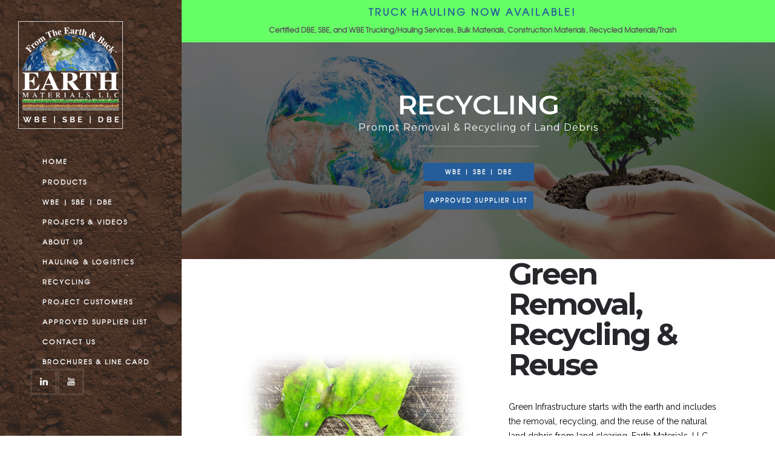

--- FILE ---
content_type: text/html; charset=UTF-8
request_url: https://earthmaterialsllc.com/recycling/
body_size: 14950
content:
<!DOCTYPE html>
<!--[if lt IE 7]>      <html class="no-js ie lt-ie9 lt-ie8 lt-ie7" lang="en"> <![endif]-->
<!--[if IE 7]>         <html class="no-js ie lt-ie9 lt-ie8" lang="en"> <![endif]-->
<!--[if IE 8]>         <html class="no-js ie lt-ie9" lang="en"> <![endif]-->
<!--[if gt IE 8]>      <html class="no-js ie lt-ie10" lang="en"> <![endif]-->
<!--[if gt IE 9]><!--> <html class="no-ie" lang="en"> <!--<![endif]-->
<head>
    <meta charset="utf-8">
    		<link rel="icon" type="image/png" href="https://earthmaterialsllc.com/wp-content/uploads/2021/09/EM-Favicon-16x16-1.png" />
				<link rel="apple-touch-icon" href="https://earthmaterialsllc.com/wp-content/uploads/2021/09/EM-Favicon-16x16-1.png">
				<link rel="apple-touch-icon" sizes="76x76" href="https://earthmaterialsllc.com/wp-content/uploads/2021/09/EM-Favicon-76x76-1.png">
				<link rel="apple-touch-icon" sizes="120x120" href="https://earthmaterialsllc.com/wp-content/uploads/2021/09/EM-Favicon-120x120-1.png">
				<link rel="apple-touch-icon" sizes="152x152" href="https://earthmaterialsllc.com/wp-content/uploads/2021/09/EM-Favicon-152x152-1.png">
	    <meta name="viewport" content="width=device-width, initial-scale=1.0" />
    <!--[if lte IE 9]>
        <script src="https://earthmaterialsllc.com/wp-content/themes/dfd-ronneby/assets/js/html5shiv.js"></script>
    <![endif]-->
    <!--[if lte IE 8]>
        <script src="https://earthmaterialsllc.com/wp-content/themes/dfd-ronneby/assets/js/excanvas.compiled.js"></script>
    <![endif]-->
    <meta name='robots' content='index, follow, max-image-preview:large, max-snippet:-1, max-video-preview:-1' />

	<!-- This site is optimized with the Yoast SEO plugin v26.6 - https://yoast.com/wordpress/plugins/seo/ -->
	<title>Recycling - Earth Materials, LLC</title>
	<meta name="description" content="Earth Materials, LLC can remove and recycle construction land debris of all kinds. We manage recycling for wood chips, pallets, glass, paper, and cardboard." />
	<link rel="canonical" href="https://earthmaterialsllc.com/recycling/" />
	<meta property="og:locale" content="en_US" />
	<meta property="og:type" content="article" />
	<meta property="og:title" content="Recycling - Earth Materials, LLC" />
	<meta property="og:description" content="Earth Materials, LLC can remove and recycle construction land debris of all kinds. We manage recycling for wood chips, pallets, glass, paper, and cardboard." />
	<meta property="og:url" content="https://earthmaterialsllc.com/recycling/" />
	<meta property="og:site_name" content="Earth Materials, LLC" />
	<meta property="article:modified_time" content="2023-04-01T22:17:05+00:00" />
	<meta name="twitter:card" content="summary_large_image" />
	<meta name="twitter:label1" content="Est. reading time" />
	<meta name="twitter:data1" content="3 minutes" />
	<script type="application/ld+json" class="yoast-schema-graph">{"@context":"https://schema.org","@graph":[{"@type":"WebPage","@id":"https://earthmaterialsllc.com/recycling/","url":"https://earthmaterialsllc.com/recycling/","name":"Recycling - Earth Materials, LLC","isPartOf":{"@id":"https://earthmaterialsllc.com/#website"},"datePublished":"2021-12-11T21:42:30+00:00","dateModified":"2023-04-01T22:17:05+00:00","description":"Earth Materials, LLC can remove and recycle construction land debris of all kinds. We manage recycling for wood chips, pallets, glass, paper, and cardboard.","breadcrumb":{"@id":"https://earthmaterialsllc.com/recycling/#breadcrumb"},"inLanguage":"en","potentialAction":[{"@type":"ReadAction","target":["https://earthmaterialsllc.com/recycling/"]}]},{"@type":"BreadcrumbList","@id":"https://earthmaterialsllc.com/recycling/#breadcrumb","itemListElement":[{"@type":"ListItem","position":1,"name":"Home","item":"https://earthmaterialsllc.com/"},{"@type":"ListItem","position":2,"name":"Recycling"}]},{"@type":"WebSite","@id":"https://earthmaterialsllc.com/#website","url":"https://earthmaterialsllc.com/","name":"Earth Materials, LLC","description":"From The Earth &amp; Back","publisher":{"@id":"https://earthmaterialsllc.com/#organization"},"potentialAction":[{"@type":"SearchAction","target":{"@type":"EntryPoint","urlTemplate":"https://earthmaterialsllc.com/?s={search_term_string}"},"query-input":{"@type":"PropertyValueSpecification","valueRequired":true,"valueName":"search_term_string"}}],"inLanguage":"en"},{"@type":"Organization","@id":"https://earthmaterialsllc.com/#organization","name":"Earth Materials, LLC","url":"https://earthmaterialsllc.com/","logo":{"@type":"ImageObject","inLanguage":"en","@id":"https://earthmaterialsllc.com/#/schema/logo/image/","url":"https://earthmaterialsllc.com/wp-content/uploads/2021/09/EM-85x85-3-Logo.png","contentUrl":"https://earthmaterialsllc.com/wp-content/uploads/2021/09/EM-85x85-3-Logo.png","width":100,"height":100,"caption":"Earth Materials, LLC"},"image":{"@id":"https://earthmaterialsllc.com/#/schema/logo/image/"}}]}</script>
	<!-- / Yoast SEO plugin. -->


<link rel='dns-prefetch' href='//fonts.googleapis.com' />
<link rel='preconnect' href='https://fonts.gstatic.com' crossorigin />
<link rel="alternate" type="application/rss+xml" title="Earth Materials, LLC &raquo; Feed" href="https://earthmaterialsllc.com/feed/" />
<link rel="alternate" type="application/rss+xml" title="Earth Materials, LLC &raquo; Comments Feed" href="https://earthmaterialsllc.com/comments/feed/" />
<link rel="alternate" title="oEmbed (JSON)" type="application/json+oembed" href="https://earthmaterialsllc.com/wp-json/oembed/1.0/embed?url=https%3A%2F%2Fearthmaterialsllc.com%2Frecycling%2F" />
<link rel="alternate" title="oEmbed (XML)" type="text/xml+oembed" href="https://earthmaterialsllc.com/wp-json/oembed/1.0/embed?url=https%3A%2F%2Fearthmaterialsllc.com%2Frecycling%2F&#038;format=xml" />
<style id='wp-img-auto-sizes-contain-inline-css' type='text/css'>
img:is([sizes=auto i],[sizes^="auto," i]){contain-intrinsic-size:3000px 1500px}
/*# sourceURL=wp-img-auto-sizes-contain-inline-css */
</style>
<style id='wp-emoji-styles-inline-css' type='text/css'>

	img.wp-smiley, img.emoji {
		display: inline !important;
		border: none !important;
		box-shadow: none !important;
		height: 1em !important;
		width: 1em !important;
		margin: 0 0.07em !important;
		vertical-align: -0.1em !important;
		background: none !important;
		padding: 0 !important;
	}
/*# sourceURL=wp-emoji-styles-inline-css */
</style>
<style id='wp-block-library-inline-css' type='text/css'>
:root{--wp-block-synced-color:#7a00df;--wp-block-synced-color--rgb:122,0,223;--wp-bound-block-color:var(--wp-block-synced-color);--wp-editor-canvas-background:#ddd;--wp-admin-theme-color:#007cba;--wp-admin-theme-color--rgb:0,124,186;--wp-admin-theme-color-darker-10:#006ba1;--wp-admin-theme-color-darker-10--rgb:0,107,160.5;--wp-admin-theme-color-darker-20:#005a87;--wp-admin-theme-color-darker-20--rgb:0,90,135;--wp-admin-border-width-focus:2px}@media (min-resolution:192dpi){:root{--wp-admin-border-width-focus:1.5px}}.wp-element-button{cursor:pointer}:root .has-very-light-gray-background-color{background-color:#eee}:root .has-very-dark-gray-background-color{background-color:#313131}:root .has-very-light-gray-color{color:#eee}:root .has-very-dark-gray-color{color:#313131}:root .has-vivid-green-cyan-to-vivid-cyan-blue-gradient-background{background:linear-gradient(135deg,#00d084,#0693e3)}:root .has-purple-crush-gradient-background{background:linear-gradient(135deg,#34e2e4,#4721fb 50%,#ab1dfe)}:root .has-hazy-dawn-gradient-background{background:linear-gradient(135deg,#faaca8,#dad0ec)}:root .has-subdued-olive-gradient-background{background:linear-gradient(135deg,#fafae1,#67a671)}:root .has-atomic-cream-gradient-background{background:linear-gradient(135deg,#fdd79a,#004a59)}:root .has-nightshade-gradient-background{background:linear-gradient(135deg,#330968,#31cdcf)}:root .has-midnight-gradient-background{background:linear-gradient(135deg,#020381,#2874fc)}:root{--wp--preset--font-size--normal:16px;--wp--preset--font-size--huge:42px}.has-regular-font-size{font-size:1em}.has-larger-font-size{font-size:2.625em}.has-normal-font-size{font-size:var(--wp--preset--font-size--normal)}.has-huge-font-size{font-size:var(--wp--preset--font-size--huge)}.has-text-align-center{text-align:center}.has-text-align-left{text-align:left}.has-text-align-right{text-align:right}.has-fit-text{white-space:nowrap!important}#end-resizable-editor-section{display:none}.aligncenter{clear:both}.items-justified-left{justify-content:flex-start}.items-justified-center{justify-content:center}.items-justified-right{justify-content:flex-end}.items-justified-space-between{justify-content:space-between}.screen-reader-text{border:0;clip-path:inset(50%);height:1px;margin:-1px;overflow:hidden;padding:0;position:absolute;width:1px;word-wrap:normal!important}.screen-reader-text:focus{background-color:#ddd;clip-path:none;color:#444;display:block;font-size:1em;height:auto;left:5px;line-height:normal;padding:15px 23px 14px;text-decoration:none;top:5px;width:auto;z-index:100000}html :where(.has-border-color){border-style:solid}html :where([style*=border-top-color]){border-top-style:solid}html :where([style*=border-right-color]){border-right-style:solid}html :where([style*=border-bottom-color]){border-bottom-style:solid}html :where([style*=border-left-color]){border-left-style:solid}html :where([style*=border-width]){border-style:solid}html :where([style*=border-top-width]){border-top-style:solid}html :where([style*=border-right-width]){border-right-style:solid}html :where([style*=border-bottom-width]){border-bottom-style:solid}html :where([style*=border-left-width]){border-left-style:solid}html :where(img[class*=wp-image-]){height:auto;max-width:100%}:where(figure){margin:0 0 1em}html :where(.is-position-sticky){--wp-admin--admin-bar--position-offset:var(--wp-admin--admin-bar--height,0px)}@media screen and (max-width:600px){html :where(.is-position-sticky){--wp-admin--admin-bar--position-offset:0px}}

/*# sourceURL=wp-block-library-inline-css */
</style><style id='global-styles-inline-css' type='text/css'>
:root{--wp--preset--aspect-ratio--square: 1;--wp--preset--aspect-ratio--4-3: 4/3;--wp--preset--aspect-ratio--3-4: 3/4;--wp--preset--aspect-ratio--3-2: 3/2;--wp--preset--aspect-ratio--2-3: 2/3;--wp--preset--aspect-ratio--16-9: 16/9;--wp--preset--aspect-ratio--9-16: 9/16;--wp--preset--color--black: #000000;--wp--preset--color--cyan-bluish-gray: #abb8c3;--wp--preset--color--white: #ffffff;--wp--preset--color--pale-pink: #f78da7;--wp--preset--color--vivid-red: #cf2e2e;--wp--preset--color--luminous-vivid-orange: #ff6900;--wp--preset--color--luminous-vivid-amber: #fcb900;--wp--preset--color--light-green-cyan: #7bdcb5;--wp--preset--color--vivid-green-cyan: #00d084;--wp--preset--color--pale-cyan-blue: #8ed1fc;--wp--preset--color--vivid-cyan-blue: #0693e3;--wp--preset--color--vivid-purple: #9b51e0;--wp--preset--gradient--vivid-cyan-blue-to-vivid-purple: linear-gradient(135deg,rgb(6,147,227) 0%,rgb(155,81,224) 100%);--wp--preset--gradient--light-green-cyan-to-vivid-green-cyan: linear-gradient(135deg,rgb(122,220,180) 0%,rgb(0,208,130) 100%);--wp--preset--gradient--luminous-vivid-amber-to-luminous-vivid-orange: linear-gradient(135deg,rgb(252,185,0) 0%,rgb(255,105,0) 100%);--wp--preset--gradient--luminous-vivid-orange-to-vivid-red: linear-gradient(135deg,rgb(255,105,0) 0%,rgb(207,46,46) 100%);--wp--preset--gradient--very-light-gray-to-cyan-bluish-gray: linear-gradient(135deg,rgb(238,238,238) 0%,rgb(169,184,195) 100%);--wp--preset--gradient--cool-to-warm-spectrum: linear-gradient(135deg,rgb(74,234,220) 0%,rgb(151,120,209) 20%,rgb(207,42,186) 40%,rgb(238,44,130) 60%,rgb(251,105,98) 80%,rgb(254,248,76) 100%);--wp--preset--gradient--blush-light-purple: linear-gradient(135deg,rgb(255,206,236) 0%,rgb(152,150,240) 100%);--wp--preset--gradient--blush-bordeaux: linear-gradient(135deg,rgb(254,205,165) 0%,rgb(254,45,45) 50%,rgb(107,0,62) 100%);--wp--preset--gradient--luminous-dusk: linear-gradient(135deg,rgb(255,203,112) 0%,rgb(199,81,192) 50%,rgb(65,88,208) 100%);--wp--preset--gradient--pale-ocean: linear-gradient(135deg,rgb(255,245,203) 0%,rgb(182,227,212) 50%,rgb(51,167,181) 100%);--wp--preset--gradient--electric-grass: linear-gradient(135deg,rgb(202,248,128) 0%,rgb(113,206,126) 100%);--wp--preset--gradient--midnight: linear-gradient(135deg,rgb(2,3,129) 0%,rgb(40,116,252) 100%);--wp--preset--font-size--small: 13px;--wp--preset--font-size--medium: 20px;--wp--preset--font-size--large: 36px;--wp--preset--font-size--x-large: 42px;--wp--preset--spacing--20: 0.44rem;--wp--preset--spacing--30: 0.67rem;--wp--preset--spacing--40: 1rem;--wp--preset--spacing--50: 1.5rem;--wp--preset--spacing--60: 2.25rem;--wp--preset--spacing--70: 3.38rem;--wp--preset--spacing--80: 5.06rem;--wp--preset--shadow--natural: 6px 6px 9px rgba(0, 0, 0, 0.2);--wp--preset--shadow--deep: 12px 12px 50px rgba(0, 0, 0, 0.4);--wp--preset--shadow--sharp: 6px 6px 0px rgba(0, 0, 0, 0.2);--wp--preset--shadow--outlined: 6px 6px 0px -3px rgb(255, 255, 255), 6px 6px rgb(0, 0, 0);--wp--preset--shadow--crisp: 6px 6px 0px rgb(0, 0, 0);}:where(.is-layout-flex){gap: 0.5em;}:where(.is-layout-grid){gap: 0.5em;}body .is-layout-flex{display: flex;}.is-layout-flex{flex-wrap: wrap;align-items: center;}.is-layout-flex > :is(*, div){margin: 0;}body .is-layout-grid{display: grid;}.is-layout-grid > :is(*, div){margin: 0;}:where(.wp-block-columns.is-layout-flex){gap: 2em;}:where(.wp-block-columns.is-layout-grid){gap: 2em;}:where(.wp-block-post-template.is-layout-flex){gap: 1.25em;}:where(.wp-block-post-template.is-layout-grid){gap: 1.25em;}.has-black-color{color: var(--wp--preset--color--black) !important;}.has-cyan-bluish-gray-color{color: var(--wp--preset--color--cyan-bluish-gray) !important;}.has-white-color{color: var(--wp--preset--color--white) !important;}.has-pale-pink-color{color: var(--wp--preset--color--pale-pink) !important;}.has-vivid-red-color{color: var(--wp--preset--color--vivid-red) !important;}.has-luminous-vivid-orange-color{color: var(--wp--preset--color--luminous-vivid-orange) !important;}.has-luminous-vivid-amber-color{color: var(--wp--preset--color--luminous-vivid-amber) !important;}.has-light-green-cyan-color{color: var(--wp--preset--color--light-green-cyan) !important;}.has-vivid-green-cyan-color{color: var(--wp--preset--color--vivid-green-cyan) !important;}.has-pale-cyan-blue-color{color: var(--wp--preset--color--pale-cyan-blue) !important;}.has-vivid-cyan-blue-color{color: var(--wp--preset--color--vivid-cyan-blue) !important;}.has-vivid-purple-color{color: var(--wp--preset--color--vivid-purple) !important;}.has-black-background-color{background-color: var(--wp--preset--color--black) !important;}.has-cyan-bluish-gray-background-color{background-color: var(--wp--preset--color--cyan-bluish-gray) !important;}.has-white-background-color{background-color: var(--wp--preset--color--white) !important;}.has-pale-pink-background-color{background-color: var(--wp--preset--color--pale-pink) !important;}.has-vivid-red-background-color{background-color: var(--wp--preset--color--vivid-red) !important;}.has-luminous-vivid-orange-background-color{background-color: var(--wp--preset--color--luminous-vivid-orange) !important;}.has-luminous-vivid-amber-background-color{background-color: var(--wp--preset--color--luminous-vivid-amber) !important;}.has-light-green-cyan-background-color{background-color: var(--wp--preset--color--light-green-cyan) !important;}.has-vivid-green-cyan-background-color{background-color: var(--wp--preset--color--vivid-green-cyan) !important;}.has-pale-cyan-blue-background-color{background-color: var(--wp--preset--color--pale-cyan-blue) !important;}.has-vivid-cyan-blue-background-color{background-color: var(--wp--preset--color--vivid-cyan-blue) !important;}.has-vivid-purple-background-color{background-color: var(--wp--preset--color--vivid-purple) !important;}.has-black-border-color{border-color: var(--wp--preset--color--black) !important;}.has-cyan-bluish-gray-border-color{border-color: var(--wp--preset--color--cyan-bluish-gray) !important;}.has-white-border-color{border-color: var(--wp--preset--color--white) !important;}.has-pale-pink-border-color{border-color: var(--wp--preset--color--pale-pink) !important;}.has-vivid-red-border-color{border-color: var(--wp--preset--color--vivid-red) !important;}.has-luminous-vivid-orange-border-color{border-color: var(--wp--preset--color--luminous-vivid-orange) !important;}.has-luminous-vivid-amber-border-color{border-color: var(--wp--preset--color--luminous-vivid-amber) !important;}.has-light-green-cyan-border-color{border-color: var(--wp--preset--color--light-green-cyan) !important;}.has-vivid-green-cyan-border-color{border-color: var(--wp--preset--color--vivid-green-cyan) !important;}.has-pale-cyan-blue-border-color{border-color: var(--wp--preset--color--pale-cyan-blue) !important;}.has-vivid-cyan-blue-border-color{border-color: var(--wp--preset--color--vivid-cyan-blue) !important;}.has-vivid-purple-border-color{border-color: var(--wp--preset--color--vivid-purple) !important;}.has-vivid-cyan-blue-to-vivid-purple-gradient-background{background: var(--wp--preset--gradient--vivid-cyan-blue-to-vivid-purple) !important;}.has-light-green-cyan-to-vivid-green-cyan-gradient-background{background: var(--wp--preset--gradient--light-green-cyan-to-vivid-green-cyan) !important;}.has-luminous-vivid-amber-to-luminous-vivid-orange-gradient-background{background: var(--wp--preset--gradient--luminous-vivid-amber-to-luminous-vivid-orange) !important;}.has-luminous-vivid-orange-to-vivid-red-gradient-background{background: var(--wp--preset--gradient--luminous-vivid-orange-to-vivid-red) !important;}.has-very-light-gray-to-cyan-bluish-gray-gradient-background{background: var(--wp--preset--gradient--very-light-gray-to-cyan-bluish-gray) !important;}.has-cool-to-warm-spectrum-gradient-background{background: var(--wp--preset--gradient--cool-to-warm-spectrum) !important;}.has-blush-light-purple-gradient-background{background: var(--wp--preset--gradient--blush-light-purple) !important;}.has-blush-bordeaux-gradient-background{background: var(--wp--preset--gradient--blush-bordeaux) !important;}.has-luminous-dusk-gradient-background{background: var(--wp--preset--gradient--luminous-dusk) !important;}.has-pale-ocean-gradient-background{background: var(--wp--preset--gradient--pale-ocean) !important;}.has-electric-grass-gradient-background{background: var(--wp--preset--gradient--electric-grass) !important;}.has-midnight-gradient-background{background: var(--wp--preset--gradient--midnight) !important;}.has-small-font-size{font-size: var(--wp--preset--font-size--small) !important;}.has-medium-font-size{font-size: var(--wp--preset--font-size--medium) !important;}.has-large-font-size{font-size: var(--wp--preset--font-size--large) !important;}.has-x-large-font-size{font-size: var(--wp--preset--font-size--x-large) !important;}
/*# sourceURL=global-styles-inline-css */
</style>

<style id='classic-theme-styles-inline-css' type='text/css'>
/*! This file is auto-generated */
.wp-block-button__link{color:#fff;background-color:#32373c;border-radius:9999px;box-shadow:none;text-decoration:none;padding:calc(.667em + 2px) calc(1.333em + 2px);font-size:1.125em}.wp-block-file__button{background:#32373c;color:#fff;text-decoration:none}
/*# sourceURL=/wp-includes/css/classic-themes.min.css */
</style>
<link rel="stylesheet" href="https://earthmaterialsllc.com/wp-content/plugins/contact-form-7/includes/css/styles.css?ver=6.1.4">
<link rel="stylesheet" href="https://earthmaterialsllc.com/wp-content/plugins/ronneby-core/inc/redux_framework/redux-core/assets/css/extendify-utilities.css?ver=4.4.11.1">
<link rel="stylesheet" href="https://earthmaterialsllc.com/wp-content/themes/dfd-ronneby/assets/css/styled-button.css">
<link rel="stylesheet" href="https://earthmaterialsllc.com/wp-content/plugins/ultimate-addons-for-contact-form-7/assets/css/uacf7-frontend.css?ver=6.9">
<link rel="stylesheet" href="https://earthmaterialsllc.com/wp-content/plugins/ultimate-addons-for-contact-form-7/assets/css/form-style.css?ver=6.9">
<link rel="stylesheet" href="https://earthmaterialsllc.com/wp-content/plugins/ultimate-addons-for-contact-form-7/addons/column/grid/columns.css?ver=6.9">
<link rel="stylesheet" href="https://earthmaterialsllc.com/wp-content/plugins/js_composer/assets/css/js_composer.min.css?ver=7.9">
<link rel="stylesheet" href="https://earthmaterialsllc.com/wp-content/themes/dfd-ronneby/assets/css/visual-composer.css">
<link rel="stylesheet" href="https://earthmaterialsllc.com/wp-content/themes/dfd-ronneby/assets/css/app.css">
<link rel="stylesheet" href="https://earthmaterialsllc.com/wp-content/themes/dfd-ronneby/assets/css/mobile-responsive.css">
<link rel="stylesheet" href="//earthmaterialsllc.com/wp-content/uploads/redux/options.css">
<link rel="stylesheet" href="https://earthmaterialsllc.com/wp-content/themes/dfd-ronneby_child/style.css">
<style id='main-style-inline-css' type='text/css'>
body {background-color: #ffffff !important;background-repeat: repeat !important;}
/*# sourceURL=main-style-inline-css */
</style>
<link rel="stylesheet" href="https://earthmaterialsllc.com/wp-content/themes/dfd-ronneby/assets/fonts/dfd_icon_set/dfd_icon_set.css?ver=6.9">
<link rel="preload" as="style" href="https://fonts.googleapis.com/css?family=texgyreadventorregular%7CRaleway:100,200,300,400,500,600,700,800,900,100italic,200italic,300italic,400italic,500italic,600italic,700italic,800italic,900italic%7CDroid%20Serif:400italic%7CMontserrat:100,200,300,400,500,600,700,800,900,100italic,200italic,300italic,400italic,500italic,600italic,700italic,800italic,900italic&#038;subset=latin&#038;display=swap&#038;ver=1670687589" /><link rel="stylesheet" href="https://fonts.googleapis.com/css?family=texgyreadventorregular%7CRaleway:100,200,300,400,500,600,700,800,900,100italic,200italic,300italic,400italic,500italic,600italic,700italic,800italic,900italic%7CDroid%20Serif:400italic%7CMontserrat:100,200,300,400,500,600,700,800,900,100italic,200italic,300italic,400italic,500italic,600italic,700italic,800italic,900italic&#038;subset=latin&#038;display=swap&#038;ver=1670687589" media="print" onload="this.media='all'"><noscript><link rel="stylesheet" href="https://fonts.googleapis.com/css?family=texgyreadventorregular%7CRaleway:100,200,300,400,500,600,700,800,900,100italic,200italic,300italic,400italic,500italic,600italic,700italic,800italic,900italic%7CDroid%20Serif:400italic%7CMontserrat:100,200,300,400,500,600,700,800,900,100italic,200italic,300italic,400italic,500italic,600italic,700italic,800italic,900italic&#038;subset=latin&#038;display=swap&#038;ver=1670687589" /></noscript><script type="text/javascript" src="https://earthmaterialsllc.com/wp-includes/js/jquery/jquery.min.js?ver=3.7.1" id="jquery-core-js"></script>
<script type="text/javascript" src="https://earthmaterialsllc.com/wp-includes/js/jquery/jquery-migrate.min.js?ver=3.4.1" id="jquery-migrate-js"></script>
<script></script><link rel="https://api.w.org/" href="https://earthmaterialsllc.com/wp-json/" /><link rel="alternate" title="JSON" type="application/json" href="https://earthmaterialsllc.com/wp-json/wp/v2/pages/19362" /><link rel="EditURI" type="application/rsd+xml" title="RSD" href="https://earthmaterialsllc.com/xmlrpc.php?rsd" />
<meta name="generator" content="WordPress 6.9" />
<link rel='shortlink' href='https://earthmaterialsllc.com/?p=19362' />
<meta name="generator" content="Redux 4.4.11.1" /><style type="text/css">.recentcomments a{display:inline !important;padding:0 !important;margin:0 !important;}</style><meta name="generator" content="Powered by WPBakery Page Builder - drag and drop page builder for WordPress."/>
<style data-type="vc_custom-css">.vc-row-wrapper>.vc-row-delimiter-1 {
    border-bottom: 0px solid #565656;
}

@media (max-width: 1023px) and (min-width: 800px){
.dfd-heading-6179b522203bd .dfd-title {
    font-size: 15px !important;
    line-height: 24px !important;
}}
/*Menu*/
.nav-menu .mega-menu-item .item-title {
    padding-left: 40px!important;
}
.block-title {
    line-height: 18px!important;
}

@media only screen and (max-width: 1100px){
#header-container:not(.small) {
    border-bottom: 0px solid rgba(40,38,43,0.1);
}}
/*Bullets*/
ul{margin: 15px;}

ul li {text-indent:0px; margin-left:0px;}

/*Page Title*/
div.page-title-inner .page-title {
    font-style: normal;
    font-weight: 700;
    font-size: 45px;
    font-family: "Montserrat";
    line-height: 56px;
    text-transform: none;
    letter-spacing: -2px;
    color: #28262b;
}
/*Video Title*/
.feature-title {
    font-style: normal;
    font-weight: 700;
    font-family: "Montserrat";
    text-transform: none;
    letter-spacing: -1px;
    color: #28262b;
    font-size: 17px;
    line-height: 20px;
    word-spacing: 0;
    transition: color .3s ease-in-out, border-bottom-color .3s ease-in-out;
}
/*Video Subtitle*/
.subtitle {
    font-style: italic;
    font-weight: 400;
    font-size: 13px;
    font-family: "Lora";
    line-height: 22.36px;
    text-transform: none;
    letter-spacing: 0px;
    color: #bcbcbc;
    word-spacing: 0;
    transition: color .3s ease-in-out;
}

/*Approved Supplier List - Button*/
.dfd-button-module-wrap .dfd-button-module .dfd-button-link .dfd-button-inner-cover:after, .dfd-button-module-wrap .dfd-button-module .dfd-button-link .dfd-button-inner-cover .dfd-button-text-hover {
    background: rgba(53,105,160,1);
    border: 0px solid rgba(0,0,0,1);
}

#header-container.header-style-5 #header .header-wrap > .row .header-main-panel .header-col-fluid nav.mega-menu ul.nav-menu > li:hover {
    background: rgba(102,255,102,.7)!important;
}
@media only screen and (min-width: 1101px){
#side-area .nav-menu div.sub-nav ul:before, #header-container.header-style-5 .nav-menu div.sub-nav ul:before, #header-container.header-style-6 .nav-menu div.sub-nav ul:before, #header-container.header-style-7 .nav-menu div.sub-nav ul:before, #header-container.header-style-8 .nav-menu div.sub-nav ul:before {
    background: rgba(102,255,102,1)!important;
}}

.sidr ul li a {
    font-size: 11px!important;
}
.dfd-icon-list-wrap .dfd-list-content-block a {
    color: inherit;
    font-style: normal;
    font-weight: 400;
    font-size: 14px!important;
    font-family: "Raleway"!important;
    line-height: 22.36px;
    text-transform: none;
    letter-spacing: 0px;

}
@media only screen and (max-width: 1100px){
#header-container:not(.small) #header .header-wrap > .row:last-child .columns.header-main-panel .header-col-right {
    height: 140px!important;
    line-height: 140px!important;
}}
@media only screen and (max-width: 1100px){
#header-container:not(.small) #header .header-wrap > .row:last-child .columns.header-main-panel .header-col-left {
    height: 140px;
    line-height: 140px;
}}</style><style type="text/css" data-type="vc_shortcodes-custom-css">.vc_custom_1668513008519{background-color: #66ff66 !important;}.vc_custom_1642890760705{background-image: url(http://earthmaterialsllc.com/wp-content/uploads/2022/01/Recycling_Main2-1.jpg?id=19558) !important;background-position: center !important;background-repeat: no-repeat !important;background-size: cover !important;}.vc_custom_1639266475911{padding-bottom: 40px !important;}.vc_custom_1654110632657{padding-top: 10px !important;}.vc_custom_1680387026006{background-image: url(https://earthmaterialsllcbata.com/wp-content/uploads/2022/01/Recycling_Main2-1.jpg?id=19558) !important;background-position: center !important;background-repeat: no-repeat !important;background-size: cover !important;}.vc_custom_1639259658862{padding-left: 10% !important;}.vc_custom_1521212467342{padding-right: 10% !important;padding-left: 5% !important;}.vc_custom_1642866981431{background-image: url(http://earthmaterialsllc.com/wp-content/uploads/2021/12/Leaves.jpg?id=19380) !important;background-position: center !important;background-repeat: no-repeat !important;background-size: cover !important;}.vc_custom_1680387405966{background-image: url(https://earthmaterialsllc.com/wp-content/uploads/2016/04/bg_w.jpg?id=16045) !important;}.vc_custom_1521096936373{padding-right: 16% !important;padding-left: 16% !important;}.vc_custom_1680387414982{background-image: url(https://earthmaterialsllc.com/wp-content/uploads/2016/04/bg_w.jpg?id=16045) !important;}.vc_custom_1642867031102{background-image: url(http://earthmaterialsllc.com/wp-content/uploads/2021/12/Logs-and-stumps.jpg?id=19381) !important;background-position: center !important;background-repeat: no-repeat !important;background-size: cover !important;}.vc_custom_1521096966342{padding-right: 16% !important;padding-left: 16% !important;}.vc_custom_1642867046198{background-image: url(http://earthmaterialsllc.com/wp-content/uploads/2021/12/Logs-and-stumps.jpg?id=19381) !important;background-position: center !important;background-repeat: no-repeat !important;background-size: cover !important;}.vc_custom_1680387424390{background-image: url(https://earthmaterialsllc.com/wp-content/uploads/2016/04/bg_w.jpg?id=16045) !important;}.vc_custom_1521096966342{padding-right: 16% !important;padding-left: 16% !important;}</style><noscript><style> .wpb_animate_when_almost_visible { opacity: 1; }</style></noscript><style id='custom-css-pro'>.vc_custom_1677546259633 {
    padding-bottom: 0px !important;
}

body, div, dl, dt, dd, ul, ol, li, h1, h2, h3, h4, h5, h6, pre, form, p, blockquote, th, td {
    color: #000000;
}
#dfd-button-637179308aa9c.dfd-button-module-wrap .dfd-button-module:not(.style_6) .dfd-button-link:hover .dfd-button-inner-cover .dfd-button-text-main, #dfd-button-637179308aa9c.dfd-button-module-wrap .dfd-button-module .dfd-button-link .dfd-button-inner-cover .dfd-button-text-hover, .dfd-button-637179308aa9c.dfd-button-module-wrap .dfd-button-module:not(.style_6) .dfd-button-link:hover .dfd-button-inner-cover .dfd-button-text-main, .dfd-button-637179308aa9c.dfd-button-module-wrap .dfd-button-module .dfd-button-link .dfd-button-inner-cover .dfd-button-text-hover {
    background: #66ff66;
    color: #595959;
    font-weight:bold;
}

#dfd-button-637179308a99b.dfd-button-module-wrap .dfd-button-module:not(.style_4) .dfd-button-link .dfd-button-inner-cover:after, #dfd-button-637179308a99b.dfd-button-module-wrap .dfd-button-module.style_4 .dfd-button-link .dfd-button-inner-cover:before, #dfd-button-637179308a99b.dfd-button-module-wrap .dfd-button-module .dfd-button-link .dfd-button-inner-cover .dfd-button-text-hover .dfd-button-637179308a99b.dfd-button-module-wrap .dfd-button-module:not(.style_4) .dfd-button-link .dfd-button-inner-cover:after, .dfd-button-637179308a99b.dfd-button-module-wrap .dfd-button-module.style_4 .dfd-button-link .dfd-button-inner-cover:before, .dfd-button-637179308a99b.dfd-button-module-wrap .dfd-button-module .dfd-button-link .dfd-button-inner-cover .dfd-button-text-hover {
    background: #66ff66;
}

@media only screen and (min-width: 1101px){
.nav-menu div.sub-nav a {
    color: #595959 !IMPORTANT;
    FONT-WEIGHT: BOLD;
}}
.dfd-heading-6154b97cc6d30.dfd-heading-module-wrap .dfd-heading-module .dfd-heading-delimiter {
    border-bottom-style: solid;
    border-bottom-width: 1px;
    width: 200px;
    border-bottom-color: #dddddd;
}
.dfd-heading-6154b97cc6d30.dfd-heading-module-wrap .dfd-heading-module .dfd-heading-delimiter {
    margin-top: 25px;
    margin-bottom: 0px;
}

@media only screen and (min-width: 1101px){
#header-container.header-style-5 #header .header-wrap > .row .header-main-panel .header-col-fluid nav.mega-menu ul.nav-menu > li:hover {
    background: rgba(1,115,58,.7);
}

@media only screen and (min-width: 1101px){
#side-area .nav-menu div.sub-nav ul:before, #header-container.header-style-5 .nav-menu div.sub-nav ul:before, #header-container.header-style-6 .nav-menu div.sub-nav ul:before, #header-container.header-style-7 .nav-menu div.sub-nav ul:before, #header-container.header-style-8 .nav-menu div.sub-nav ul:before {
    background: rgba(1,115,58,.80);
}}

@media only screen and (min-width: 1101px){
#side-area .nav-menu li:hover > a, #header-container.header-style-5 .nav-menu li:hover > a, #header-container.header-style-6 .nav-menu li:hover > a, #header-container.header-style-7 .nav-menu li:hover > a, #header-container.header-style-8 .nav-menu li:hover > a {
    background: rgba(102,255,102,1);
}}

.nav-menu div.sub-nav a {
    color: rgb(255,255,255);
}

.vc-row-wrapper.vc_inner.vc_row-fluid.text-center.dfd-inner-row-637374ac1deb6 {
    display: none;
}

button.vc_general.vc_btn3.vc_btn3-size-md.vc_btn3-shape-rounded.vc_btn3-style-custom {
    display: none;
}
@media only screen and (min-width: 1101px)
#side-area .nav-menu div.sub-nav ul:before, #header-container.header-style-5 .nav-menu div.sub-nav ul:before, #header-container.header-style-6 .nav-menu div.sub-nav ul:before, #header-container.header-style-7 .nav-menu div.sub-nav ul:before, #header-container.header-style-8 .nav-menu div.sub-nav ul:before {
    background: rgba(102,255,102,1)!important;
}
@media only screen and (min-width: 1101px){
#side-area .nav-menu div.sub-nav ul:before, #header-container.header-style-5 .nav-menu div.sub-nav ul:before, #header-container.header-style-6 .nav-menu div.sub-nav ul:before, #header-container.header-style-7 .nav-menu div.sub-nav ul:before, #header-container.header-style-8 .nav-menu div.sub-nav ul:before {
    height: 100%;
    position: absolute;
    top: 0;
}}

input.wpcf7-form-control.wpcf7-submit.has-spinner {
    background-color: #66ff66 !important;
    color: #595959 !important;
    border-color: #66ff66 !important;
}
textarea.wpcf7-form-control.wpcf7-textarea {
    height: 100px;
}</style><link rel="stylesheet" href="//fonts.googleapis.com/css?family=Montserrat%3Aregular%2C700&#038;ver=6.9">
</head>
<body class="wp-singular page-template page-template-page-custom page-template-page-custom-php page page-id-19362 wp-theme-dfd-ronneby wp-child-theme-dfd-ronneby_child dfd-page-title-recycling dfd-smooth-scroll wpb-js-composer js-comp-ver-7.9 vc_responsive" data-directory="https://earthmaterialsllc.com/wp-content/themes/dfd-ronneby"  data-header-responsive-width="1101" data-lazy-load-offset="140%" data-share-pretty="Share" data-next-pretty="next" data-prev-pretty="prev">
			
				<div class="form-search-section" style="display: none;">
	<div class="row">
		<form role="search" method="get" id="searchform_696b0ecf252d1" class="form-search" action="https://earthmaterialsllc.com/">
	<i class="dfdicon-header-search-icon inside-search-icon"></i>
	<input type="text" value="" name="s" id="s_696b0ecf252d0" class="search-query" placeholder="Search on site..." aria-label="Search on site">
	<input type="submit" value="Search" class="btn">
	<i class="header-search-switcher close-search"></i>
	</form>	</div>
</div><div id="header-container" class="header-style-5 header-layout-fullwidth   dfd-header-layout-fixed left text-left">
	<section id="header">
		<div class="dfd-side-header-container">
			<div class="logo-wrap header-top-logo-panel dfd-header-responsive-hide">
				<div class="row">
					<div class="columns twelve">
							<div class="logo-for-panel">
		<div class="inline-block">
			<a href="https://earthmaterialsllc.com">
				<img src="https://earthmaterialsllc.com/wp-content/uploads/2021/09/Home-Menu-Logo4.png" alt="Earth Materials, LLC" data-retina="https://earthmaterialsllc.com/wp-content/uploads/2021/09/Home-Menu-Logo4.png" data-retina_w="173" data-retina_h="178" style="height: 178px;" />
			</a>
		</div>
	</div>
					</div>
									</div>
			</div>
			<div class="header-wrap">
				<div class="row decorated">
					<div class="columns twelve header-main-panel">
						<div class="header-col-left">
							<div class="mobile-logo">
																	<a href="https://earthmaterialsllc.com" title="Home"><img src="https://earthmaterialsllc.com/wp-content/uploads/2021/09/EM-85x85-4-Logo.png" alt="logo"/></a>
															</div>
						</div>
						<div class="header-col-right">
							<div class="header-icons-wrapper">
								<div class="dl-menuwrapper">
	<a href="#sidr" class="dl-trigger icon-mobile-menu dfd-vertical-aligned" id="mobile-menu" aria-label="Open mobile menu">
		<span class="icon-wrap dfd-middle-line"></span>
		<span class="icon-wrap dfd-top-line"></span>
		<span class="icon-wrap dfd-bottom-line"></span>
	</a>
</div>																															</div>
						</div>
						<div class="header-col-fluid">
							<nav class="mega-menu clearfix  text-right" id="main_mega_menu">
	<ul id="menu-menu" class="nav-menu menu-primary-navigation menu-clonable-for-mobiles"><li id="nav-menu-item-19148-696b0ecf26936" class="mega-menu-item nav-item menu-item-depth-0 sub-menu-full-width "><a href="https://earthmaterialsllc.com/" class="menu-link main-menu-link item-title">Home</a></li>
<li id="nav-menu-item-19237-696b0ecf2697b" class="mega-menu-item nav-item menu-item-depth-0 has-submenu "><a href="https://earthmaterialsllc.com/earth-materials-llc-products/" class="menu-link main-menu-link item-title">Products</a>
<div class="sub-nav"><ul class="menu-depth-1 sub-menu sub-nav-group"  >
	<li id="nav-menu-item-20348-696b0ecf269b3" class="mega-menu-item sub-nav-item menu-item-depth-1 "><a href="https://earthmaterialsllc.com/earth-materials-llc-products/engineered-soils-sands/" class="menu-link sub-menu-link">ENGINEERED SOILS &#038; SANDS</a></li>
	<li id="nav-menu-item-20353-696b0ecf269da" class="mega-menu-item sub-nav-item menu-item-depth-1 "><a href="https://earthmaterialsllc.com/earth-materials-llc-products/stone/" class="menu-link sub-menu-link">STONE</a></li>
	<li id="nav-menu-item-20361-696b0ecf269fe" class="mega-menu-item sub-nav-item menu-item-depth-1 "><a href="https://earthmaterialsllc.com/earth-materials-llc-products/erosion-control/" class="menu-link sub-menu-link">EROSION CONTROL</a></li>
	<li id="nav-menu-item-20368-696b0ecf26a20" class="mega-menu-item sub-nav-item menu-item-depth-1 "><a href="https://earthmaterialsllc.com/earth-materials-llc-products/stormwater-utility/" class="menu-link sub-menu-link">STORMWATER UTILITY</a></li>
	<li id="nav-menu-item-20720-696b0ecf26a42" class="mega-menu-item sub-nav-item menu-item-depth-1 "><a href="https://earthmaterialsllc.com/earth-materials-llc-products/reinforced-pipe/" class="menu-link sub-menu-link">REINFORCED PIPE</a></li>
	<li id="nav-menu-item-20725-696b0ecf26a64" class="mega-menu-item sub-nav-item menu-item-depth-1 "><a href="https://earthmaterialsllc.com/earth-materials-llc-products/precast-structures/" class="menu-link sub-menu-link">PRECAST STRUCTURES</a></li>
</ul></div>
</li>
<li id="nav-menu-item-19153-696b0ecf26a89" class="mega-menu-item nav-item menu-item-depth-0 sub-menu-full-width "><a href="https://earthmaterialsllc.com/wbe-sbe-dbe/" class="menu-link main-menu-link item-title">WBE | SBE | DBE</a></li>
<li id="nav-menu-item-19361-696b0ecf26aac" class="mega-menu-item nav-item menu-item-depth-0 sub-menu-full-width "><a href="https://earthmaterialsllc.com/projects-videos/" class="menu-link main-menu-link item-title">Projects &#038; Videos</a></li>
<li id="nav-menu-item-19149-696b0ecf26ad0" class="mega-menu-item nav-item menu-item-depth-0 has-submenu sub-menu-full-width "><a href="https://earthmaterialsllc.com/about-earth-materials-llc/" class="menu-link main-menu-link item-title">About Us</a>
<div class="sub-nav"><ul class="menu-depth-1 sub-menu sub-menu-wide sub-menu-full-width sub-nav-group" style="background-position: left top;background-repeat: no-repeat;" >
	<li id="nav-menu-item-19150-696b0ecf26af7" class="mega-menu-item sub-nav-item menu-item-depth-1 "><a href="https://earthmaterialsllc.com/about-the-owner/" class="menu-link sub-menu-link">ABOUT THE OWNER</a></li>
</ul></div>
</li>
<li id="nav-menu-item-19562-696b0ecf26b1b" class="mega-menu-item nav-item menu-item-depth-0 sub-menu-full-width "><a href="https://earthmaterialsllc.com/hauling-logistics/" class="menu-link main-menu-link item-title">Hauling &#038; Logistics</a></li>
<li id="nav-menu-item-19383-696b0ecf26b3e" class="mega-menu-item nav-item menu-item-depth-0 current-menu-item sub-menu-full-width "><a href="https://earthmaterialsllc.com/recycling/" class="menu-link main-menu-link item-title">Recycling</a></li>
<li id="nav-menu-item-19956-696b0ecf26b60" class="mega-menu-item nav-item menu-item-depth-0 sub-menu-full-width "><a href="https://earthmaterialsllc.com/project-customers/" class="menu-link main-menu-link item-title">Project Customers</a></li>
<li id="nav-menu-item-19151-696b0ecf26b82" class="mega-menu-item nav-item menu-item-depth-0 sub-menu-full-width "><a href="https://earthmaterialsllc.com/approved-supplier-list/" class="menu-link main-menu-link item-title">Approved Supplier List</a></li>
<li id="nav-menu-item-19189-696b0ecf26bad" class="mega-menu-item nav-item menu-item-depth-0 sub-menu-full-width "><a href="https://earthmaterialsllc.com/contact-us/" class="menu-link main-menu-link item-title">Contact Us</a></li>
<li id="nav-menu-item-20623-696b0ecf26bdb" class="mega-menu-item nav-item menu-item-depth-0 sub-menu-full-width "><a href="https://earthmaterialsllc.com/brochures-line-card/" class="menu-link main-menu-link item-title">Brochures &#038; Line Card</a></li>
</ul>	<i class="carousel-nav prev dfd-icon-left_2"></i>
	<i class="carousel-nav next dfd-icon-right_2"></i>
</nav>
						</div>
					</div>
				</div>
			</div>
			<div class="dfd-header-bottom dfd-header-responsive-hide">
				<div class="login-button-wrap">
									</div>
				<div class="clear"></div>
				<div class="inline-block">
																			</div>
				<div class="clear"></div>
				<div class="widget soc-icons dfd-soc-icons-hover-style-8">
											<a href="https://www.linkedin.com/in/donna-copertino-28b93394" class="li soc_icon-linkedin" title="LinkedIN" target="_blank"><span class="line-top-left soc_icon-linkedin"></span><span class="line-top-center soc_icon-linkedin"></span><span class="line-top-right soc_icon-linkedin"></span><span class="line-bottom-left soc_icon-linkedin"></span><span class="line-bottom-center soc_icon-linkedin"></span><span class="line-bottom-right soc_icon-linkedin"></span><i class="soc_icon-linkedin"></i></a><a href="https://www.youtube.com/channel/UCg-jdaFtkp2DE3DvqdXYeWg" class="yt soc_icon-youtube" title="YouTube" target="_blank"><span class="line-top-left soc_icon-youtube"></span><span class="line-top-center soc_icon-youtube"></span><span class="line-top-right soc_icon-youtube"></span><span class="line-bottom-left soc_icon-youtube"></span><span class="line-bottom-center soc_icon-youtube"></span><span class="line-bottom-right soc_icon-youtube"></span><i class="soc_icon-youtube"></i></a>									</div>
				<div class="clear"></div>
							</div>
		</div>
	</section>
</div>			<div id="main-wrap" class="">
				<div id="change_wrap_div">
<section id="layout" class="no-title">


        	<div class="wpb-content-wrapper"><div  class="vc_row vc-row-wrapper full_width_content_paddings vc-row-responsive-696b0ecf27894 vc_custom_1668513008519" data-parallax_sense="30"><div class="wpb_row row" >
	<div class="twelve columns vc-column-extra-class-696b0ecf27a22 vc_custom_1654110632657" data-parallax_sense="30">
		<div class="wpb_wrapper">
			<div class="dfd-heading-shortcode"><div class="dfd-heading-module-wrap  text-center style_01 dfd-heading-696b0ecf27ade dfd-disable-resposive-headings" id="dfd-heading-696b0ecf27ade" ><div class="inline-block"><div class="dfd-heading-module"><div class="widget-title dfd-title block-title" style="font-size: 16px; color: #255d9a !important; line-height: 0px; letter-spacing: 3px; "><span style="text-align: center; line-height: 0;"><strong>TRUCK HAULING NOW AVAILABLE!</strong></span></div></div></div></div><script type="text/javascript">
									(function($) {
										$("head").append("<style>.dfd-heading-696b0ecf27ade .dfd-heading-module .widget-title {margin-bottom:5px;}.dfd-heading-696b0ecf27ade.dfd-heading-module-wrap .dfd-heading-module .dfd-heading-delimiter {margin-top:10px;margin-bottom:10px;}@media (max-width: 1279px) and (min-width: 1024px){.dfd-heading-696b0ecf27ade .dfd-title{letter-spacing: 3px !important;line-height: 20px !important;}}@media (max-width: 1023px) and (min-width: 800px){.dfd-heading-696b0ecf27ade .dfd-title{letter-spacing: 2px !important;line-height: 20px !important;}}@media (max-width: 799px){.dfd-heading-696b0ecf27ade .dfd-title{letter-spacing: 1px !important;line-height: 20px !important;}}@media only screen and (max-width: 799px) {.dfd-heading-696b0ecf27ade {text-align: center;}}</style>");
									})(jQuery);
								</script></div><div class="dfd-heading-shortcode"><div class="dfd-heading-module-wrap  text-center style_01 dfd-heading-696b0ecf27bca dfd-disable-resposive-headings" id="dfd-heading-696b0ecf27bca" ><div class="inline-block"><div class="dfd-heading-module"><div class="widget-title dfd-title block-title" style="font-size: 12px; color: #595959 !important; letter-spacing: 0px; "><span style="text-align: center; line-height: 0; letter-spacing: 0!important;">Certified DBE, SBE, and WBE Trucking/Hauling Services, Bulk Materials, Construction Materials, Recycled Materials/Trash</span></div></div></div></div><script type="text/javascript">
									(function($) {
										$("head").append("<style>.dfd-heading-696b0ecf27bca .dfd-heading-module .widget-title {margin-bottom:5px;}.dfd-heading-696b0ecf27bca.dfd-heading-module-wrap .dfd-heading-module .dfd-heading-delimiter {margin-top:10px;margin-bottom:10px;}@media (max-width: 1279px) and (min-width: 1024px){.dfd-heading-696b0ecf27bca .dfd-title{letter-spacing: 3px !important;line-height: 20px !important;}}@media (max-width: 1023px) and (min-width: 800px){.dfd-heading-696b0ecf27bca .dfd-title{letter-spacing: 2px !important;line-height: 20px !important;}}@media (max-width: 799px){.dfd-heading-696b0ecf27bca .dfd-title{letter-spacing: 1px !important;line-height: 20px !important;}}@media only screen and (max-width: 799px) {.dfd-heading-696b0ecf27bca {text-align: center;}}</style>");
									})(jQuery);
								</script></div>
		</div> 
	</div> 
</div><div class="dfd-row-bg-overlay" style="opacity: 0.8;"></div><script type="text/javascript">(function($) {$("head").append("<style>@media (max-width: 799px){.vc-row-wrapper.vc-row-responsive-696b0ecf27894{padding-left: 10px !important;padding-right: 10px !important;}}</style>");})(jQuery);</script></div><div  class="vc_row vc-row-wrapper full_width_content vc_custom_1642890760705" data-parallax_sense="30"><div class="wpb_row row" >
	<div class="twelve columns vc-column-extra-class-696b0ecf27e93 vc_custom_1680387026006" data-parallax_sense="30">
		<div class="wpb_wrapper">
			<div class="dfd-spacer-module"  data-units="px" data-wide_resolution="1280" data-wide_size="75" data-normal_resolution="1024" data-normal_size="50" data-tablet_resolution="800" data-tablet_size="25" data-mobile_resolution="480" data-mobile_size="25" style="height: 75px;"></div><div class="dfd-heading-shortcode"><div class="dfd-heading-module-wrap  text-center style_01 dfd-heading-696b0ecf27f8b dfd-disable-resposive-headings" id="dfd-heading-696b0ecf27f8b" ><div class="inline-block"><div class="dfd-heading-module"><h1 class="widget-title dfd-title " style="font-family:Montserrat; font-size: 45px; color: #ffffff !important; line-height: 56px; letter-spacing: -2px; "></p>
<p style="text-align: center;">RECYCLING</p>
<p></h1><h3 class="widget-sub-title dfd-sub-title " style="font-family:Montserrat; font-weight:400; font-style:normal; font-size: 16px; color: #ffffff !important; line-height: 20px; letter-spacing: 1px; ">Prompt Removal &amp; Recycling of Land Debris</h3><div class="dfd-heading-delimiter dfd-img-lazy-load"></div></div></div></div><script type="text/javascript">
									(function($) {
										$("head").append("<style>.dfd-heading-696b0ecf27f8b.dfd-heading-module-wrap .dfd-heading-module .dfd-heading-delimiter {border-bottom-style:solid;border-bottom-width:1px;width:200px;border-bottom-color:#898989;}.dfd-heading-696b0ecf27f8b.dfd-heading-module-wrap .dfd-heading-module .dfd-heading-delimiter {margin-top:20px;margin-bottom:0px;}</style>");
									})(jQuery);
								</script></div><div class="vc-row-wrapper vc_inner vc_row-fluid dfd-inner-row-696b0ecf284a5"><div class="row wpb_row"><div class="dfd-enable-custom-column-effect vc-column-hover-696b0ecf285a3 columns twelve"><div class="wpb_wrapper"><div class="dfd-spacer-module"  data-units="px" data-wide_resolution="1280" data-wide_size="20" data-normal_resolution="1024" data-normal_size="20" data-tablet_resolution="800" data-tablet_size="20" data-mobile_resolution="480" data-mobile_size="20" style="height: 20px;"></div></div><script type="text/javascript">(function($) {$("head").append("<style>.vc-column-hover-696b0ecf285a3 {-webkit-box-shadow: none;-moz-box-shadow: none;-o-box-shadow: none;box-shadow: none;}.vc-column-hover-696b0ecf285a3:hover {-webkit-box-shadow: none;-moz-box-shadow: none;-o-box-shadow: none;box-shadow: none; z-index: 1;}</style>");})(jQuery);</script></div></div></div><div class="vc-row-wrapper vc_inner vc_row-fluid dfd-inner-row-696b0ecf286bb"><div class="row wpb_row"><div class="dfd-enable-custom-column-effect vc-column-hover-696b0ecf28748 columns three"><div class="wpb_wrapper"></div><script type="text/javascript">(function($) {$("head").append("<style>.vc-column-hover-696b0ecf28748 {-webkit-box-shadow: none;-moz-box-shadow: none;-o-box-shadow: none;box-shadow: none;}.vc-column-hover-696b0ecf28748:hover {-webkit-box-shadow: none;-moz-box-shadow: none;-o-box-shadow: none;box-shadow: none; z-index: 1;}</style>");})(jQuery);</script></div><div class="vc-column-hover-696b0ecf287f2 columns six"><div class="wpb_wrapper"><div id="dfd-button-696b0ecf288d7" class="dfd-button-module-wrap dfd-button-696b0ecf288d7"><div class="dfd-button-module  style_1 text-center dfd-horizontal dfd-top-to-bottom dfd-button-icon-left dfd-button-icon-hover-simple" ><a href="/wbe-sbe-dbe/" title="WBE | SBE | DBE" class="dfd-button-link"><span class="dfd-button-inner-cover"><span class="dfd-button-text-main">WBE | SBE | DBE</span></span></a></div><script type="text/javascript">
									(function($) {$("head").append("<style>#dfd-button-696b0ecf288d7.dfd-button-module-wrap .dfd-button-module .dfd-button-link .dfd-button-inner-cover .dfd-button-text-main, .dfd-button-696b0ecf288d7.dfd-button-module-wrap .dfd-button-module .dfd-button-link .dfd-button-inner-cover .dfd-button-text-main, .dfd-button-696b0ecf288d7.dfd-button-module-wrap .dfd-button-module .dfd-button-link .dfd-button-inner-cover .dfd-button-text-hover, #dfd-button-696b0ecf288d7.dfd-button-module-wrap .dfd-button-module .dfd-button-link .dfd-button-inner-cover .dfd-button-text-hover {padding-left: 36px;}#dfd-button-696b0ecf288d7.dfd-button-module-wrap .dfd-button-module .dfd-button-link .dfd-button-inner-cover .dfd-button-text-main, .dfd-button-696b0ecf288d7.dfd-button-module-wrap .dfd-button-module .dfd-button-link .dfd-button-inner-cover .dfd-button-text-main, .dfd-button-696b0ecf288d7.dfd-button-module-wrap .dfd-button-module .dfd-button-link .dfd-button-inner-cover .dfd-button-text-hover, #dfd-button-696b0ecf288d7.dfd-button-module-wrap .dfd-button-module .dfd-button-link .dfd-button-inner-cover .dfd-button-text-hover {padding-right: 36px;}#dfd-button-696b0ecf288d7.dfd-button-module-wrap .dfd-button-module .dfd-button-link .dfd-button-inner-cover .dfd-button-text-main, .dfd-button-696b0ecf288d7.dfd-button-module-wrap .dfd-button-module .dfd-button-link .dfd-button-inner-cover .dfd-button-text-main, .dfd-button-696b0ecf288d7.dfd-button-module-wrap .dfd-button-module .dfd-button-link .dfd-button-inner-cover .dfd-button-text-hover, #dfd-button-696b0ecf288d7.dfd-button-module-wrap .dfd-button-module .dfd-button-link .dfd-button-inner-cover .dfd-button-text-hover {font-size: 10px; line-height: 30px; }#dfd-button-696b0ecf288d7.dfd-button-module-wrap .dfd-button-module .dfd-button-link .dfd-button-inner-cover .dfd-button-text-main,.dfd-button-696b0ecf288d7.dfd-button-module-wrap .dfd-button-module .dfd-button-link .dfd-button-inner-cover .dfd-button-text-main {color: #ffffff}#dfd-button-696b0ecf288d7.dfd-button-module-wrap .dfd-button-module .dfd-button-link .dfd-button-inner-cover,.dfd-button-696b0ecf288d7.dfd-button-module-wrap .dfd-button-module .dfd-button-link .dfd-button-border-decoration,.dfd-button-696b0ecf288d7.dfd-button-module-wrap .dfd-button-module .dfd-button-link .dfd-button-inner-cover {border-radius:2px;}#dfd-button-696b0ecf288d7.dfd-button-module-wrap .dfd-button-module:not(.style_4) .dfd-button-link .dfd-button-inner-cover:before,#dfd-button-696b0ecf288d7.dfd-button-module-wrap .dfd-button-module.style_4 .dfd-button-link .dfd-button-inner-cover:after,#dfd-button-696b0ecf288d7.dfd-button-module-wrap .dfd-button-module.style_6 .dfd-button-link .dfd-button-inner-cover .dfd-button-text-main,.dfd-button-696b0ecf288d7.dfd-button-module-wrap .dfd-button-module:not(.style_4) .dfd-button-link .dfd-button-inner-cover:before,.dfd-button-696b0ecf288d7.dfd-button-module-wrap .dfd-button-module.style_4 .dfd-button-link .dfd-button-inner-cover:after,.dfd-button-696b0ecf288d7.dfd-button-module-wrap .dfd-button-module.style_6 .dfd-button-link .dfd-button-inner-cover .dfd-button-text-main {background: #255d9a;border-style:none;border-width:1px;border-radius:2px;border-color:#ffffff;}#dfd-button-696b0ecf288d7.dfd-button-module-wrap .dfd-button-module:not(.style_6) .dfd-button-link:hover .dfd-button-inner-cover .dfd-button-text-main,#dfd-button-696b0ecf288d7.dfd-button-module-wrap .dfd-button-module .dfd-button-link .dfd-button-inner-cover .dfd-button-text-hover,.dfd-button-696b0ecf288d7.dfd-button-module-wrap .dfd-button-module:not(.style_6) .dfd-button-link:hover .dfd-button-inner-cover .dfd-button-text-main,.dfd-button-696b0ecf288d7.dfd-button-module-wrap .dfd-button-module .dfd-button-link .dfd-button-inner-cover .dfd-button-text-hover {color: #595959;}#dfd-button-696b0ecf288d7.dfd-button-module-wrap .dfd-button-module .dfd-button-link:hover .dfd-button-inner-cover,.dfd-button-696b0ecf288d7.dfd-button-module-wrap .dfd-button-module .dfd-button-link:hover .dfd-button-border-decoration,.dfd-button-696b0ecf288d7.dfd-button-module-wrap .dfd-button-module .dfd-button-link:hover .dfd-button-inner-cover {border-radius:2px;}#dfd-button-696b0ecf288d7.dfd-button-module-wrap .dfd-button-module:not(.style_4) .dfd-button-link .dfd-button-inner-cover:after,#dfd-button-696b0ecf288d7.dfd-button-module-wrap .dfd-button-module.style_4 .dfd-button-link .dfd-button-inner-cover:before,#dfd-button-696b0ecf288d7.dfd-button-module-wrap .dfd-button-module .dfd-button-link .dfd-button-inner-cover .dfd-button-text-hover .dfd-button-696b0ecf288d7.dfd-button-module-wrap .dfd-button-module:not(.style_4) .dfd-button-link .dfd-button-inner-cover:after,.dfd-button-696b0ecf288d7.dfd-button-module-wrap .dfd-button-module.style_4 .dfd-button-link .dfd-button-inner-cover:before,.dfd-button-696b0ecf288d7.dfd-button-module-wrap .dfd-button-module .dfd-button-link .dfd-button-inner-cover .dfd-button-text-hover {background: #66ff66;border-style:none;border-width:1px;border-radius:2px;border-color:#ffffff;}#dfd-button-696b0ecf288d7.dfd-button-module-wrap .dfd-button-module.style_3 .dfd-button-link:hover .dfd-button-inner-cover:before,#dfd-button-696b0ecf288d7.dfd-button-module-wrap .dfd-button-module.style_4 .dfd-button-link:hover .dfd-button-inner-cover:before,.dfd-button-696b0ecf288d7.dfd-button-module-wrap .dfd-button-module.style_3 .dfd-button-link:hover .dfd-button-inner-cover:before,.dfd-button-696b0ecf288d7.dfd-button-module-wrap .dfd-button-module.style_4 .dfd-button-link:hover .dfd-button-inner-cover:before {border-style:none;border-width:1px;border-radius:2px;border-color:#ffffff;}</style>")
									})(jQuery);
								</script></div><div class="dfd-spacer-module"  data-units="px" data-wide_resolution="1280" data-wide_size="10" data-normal_resolution="1024" data-normal_size="10" data-tablet_resolution="800" data-tablet_size="10" data-mobile_resolution="480" data-mobile_size="10" style="height: 10px;"></div><div id="dfd-button-696b0ecf28a05" class="dfd-button-module-wrap dfd-button-696b0ecf28a05"><div class="dfd-button-module  style_1 text-center dfd-horizontal dfd-top-to-bottom dfd-button-icon-left dfd-button-icon-hover-simple" ><a href="/approved-supplier-list/" title="Approved Supplier List" class="dfd-button-link"><span class="dfd-button-inner-cover"><span class="dfd-button-text-main">Approved Supplier List</span></span></a></div><script type="text/javascript">
									(function($) {$("head").append("<style>#dfd-button-696b0ecf28a05.dfd-button-module-wrap .dfd-button-module .dfd-button-link .dfd-button-inner-cover .dfd-button-text-main, .dfd-button-696b0ecf28a05.dfd-button-module-wrap .dfd-button-module .dfd-button-link .dfd-button-inner-cover .dfd-button-text-main, .dfd-button-696b0ecf28a05.dfd-button-module-wrap .dfd-button-module .dfd-button-link .dfd-button-inner-cover .dfd-button-text-hover, #dfd-button-696b0ecf28a05.dfd-button-module-wrap .dfd-button-module .dfd-button-link .dfd-button-inner-cover .dfd-button-text-hover {padding-left: 10px;}#dfd-button-696b0ecf28a05.dfd-button-module-wrap .dfd-button-module .dfd-button-link .dfd-button-inner-cover .dfd-button-text-main, .dfd-button-696b0ecf28a05.dfd-button-module-wrap .dfd-button-module .dfd-button-link .dfd-button-inner-cover .dfd-button-text-main, .dfd-button-696b0ecf28a05.dfd-button-module-wrap .dfd-button-module .dfd-button-link .dfd-button-inner-cover .dfd-button-text-hover, #dfd-button-696b0ecf28a05.dfd-button-module-wrap .dfd-button-module .dfd-button-link .dfd-button-inner-cover .dfd-button-text-hover {padding-right: 10px;}#dfd-button-696b0ecf28a05.dfd-button-module-wrap .dfd-button-module .dfd-button-link .dfd-button-inner-cover .dfd-button-text-main, .dfd-button-696b0ecf28a05.dfd-button-module-wrap .dfd-button-module .dfd-button-link .dfd-button-inner-cover .dfd-button-text-main, .dfd-button-696b0ecf28a05.dfd-button-module-wrap .dfd-button-module .dfd-button-link .dfd-button-inner-cover .dfd-button-text-hover, #dfd-button-696b0ecf28a05.dfd-button-module-wrap .dfd-button-module .dfd-button-link .dfd-button-inner-cover .dfd-button-text-hover {font-size: 10px; line-height: 30px; }#dfd-button-696b0ecf28a05.dfd-button-module-wrap .dfd-button-module .dfd-button-link .dfd-button-inner-cover .dfd-button-text-main,.dfd-button-696b0ecf28a05.dfd-button-module-wrap .dfd-button-module .dfd-button-link .dfd-button-inner-cover .dfd-button-text-main {color: #ffffff}#dfd-button-696b0ecf28a05.dfd-button-module-wrap .dfd-button-module .dfd-button-link .dfd-button-inner-cover,.dfd-button-696b0ecf28a05.dfd-button-module-wrap .dfd-button-module .dfd-button-link .dfd-button-border-decoration,.dfd-button-696b0ecf28a05.dfd-button-module-wrap .dfd-button-module .dfd-button-link .dfd-button-inner-cover {border-radius:2px;}#dfd-button-696b0ecf28a05.dfd-button-module-wrap .dfd-button-module:not(.style_4) .dfd-button-link .dfd-button-inner-cover:before,#dfd-button-696b0ecf28a05.dfd-button-module-wrap .dfd-button-module.style_4 .dfd-button-link .dfd-button-inner-cover:after,#dfd-button-696b0ecf28a05.dfd-button-module-wrap .dfd-button-module.style_6 .dfd-button-link .dfd-button-inner-cover .dfd-button-text-main,.dfd-button-696b0ecf28a05.dfd-button-module-wrap .dfd-button-module:not(.style_4) .dfd-button-link .dfd-button-inner-cover:before,.dfd-button-696b0ecf28a05.dfd-button-module-wrap .dfd-button-module.style_4 .dfd-button-link .dfd-button-inner-cover:after,.dfd-button-696b0ecf28a05.dfd-button-module-wrap .dfd-button-module.style_6 .dfd-button-link .dfd-button-inner-cover .dfd-button-text-main {background: #255d9a;border-style:none;border-width:1px;border-radius:2px;border-color:#ffffff;}#dfd-button-696b0ecf28a05.dfd-button-module-wrap .dfd-button-module:not(.style_6) .dfd-button-link:hover .dfd-button-inner-cover .dfd-button-text-main,#dfd-button-696b0ecf28a05.dfd-button-module-wrap .dfd-button-module .dfd-button-link .dfd-button-inner-cover .dfd-button-text-hover,.dfd-button-696b0ecf28a05.dfd-button-module-wrap .dfd-button-module:not(.style_6) .dfd-button-link:hover .dfd-button-inner-cover .dfd-button-text-main,.dfd-button-696b0ecf28a05.dfd-button-module-wrap .dfd-button-module .dfd-button-link .dfd-button-inner-cover .dfd-button-text-hover {color: #595959;}#dfd-button-696b0ecf28a05.dfd-button-module-wrap .dfd-button-module .dfd-button-link:hover .dfd-button-inner-cover,.dfd-button-696b0ecf28a05.dfd-button-module-wrap .dfd-button-module .dfd-button-link:hover .dfd-button-border-decoration,.dfd-button-696b0ecf28a05.dfd-button-module-wrap .dfd-button-module .dfd-button-link:hover .dfd-button-inner-cover {border-radius:2px;}#dfd-button-696b0ecf28a05.dfd-button-module-wrap .dfd-button-module:not(.style_4) .dfd-button-link .dfd-button-inner-cover:after,#dfd-button-696b0ecf28a05.dfd-button-module-wrap .dfd-button-module.style_4 .dfd-button-link .dfd-button-inner-cover:before,#dfd-button-696b0ecf28a05.dfd-button-module-wrap .dfd-button-module .dfd-button-link .dfd-button-inner-cover .dfd-button-text-hover .dfd-button-696b0ecf28a05.dfd-button-module-wrap .dfd-button-module:not(.style_4) .dfd-button-link .dfd-button-inner-cover:after,.dfd-button-696b0ecf28a05.dfd-button-module-wrap .dfd-button-module.style_4 .dfd-button-link .dfd-button-inner-cover:before,.dfd-button-696b0ecf28a05.dfd-button-module-wrap .dfd-button-module .dfd-button-link .dfd-button-inner-cover .dfd-button-text-hover {background: #66ff66;border-style:none;border-width:1px;border-radius:2px;border-color:#ffffff;}#dfd-button-696b0ecf28a05.dfd-button-module-wrap .dfd-button-module.style_3 .dfd-button-link:hover .dfd-button-inner-cover:before,#dfd-button-696b0ecf28a05.dfd-button-module-wrap .dfd-button-module.style_4 .dfd-button-link:hover .dfd-button-inner-cover:before,.dfd-button-696b0ecf28a05.dfd-button-module-wrap .dfd-button-module.style_3 .dfd-button-link:hover .dfd-button-inner-cover:before,.dfd-button-696b0ecf28a05.dfd-button-module-wrap .dfd-button-module.style_4 .dfd-button-link:hover .dfd-button-inner-cover:before {border-style:none;border-width:1px;border-radius:2px;border-color:#ffffff;}</style>")
									})(jQuery);
								</script></div></div></div><div class="vc-column-hover-696b0ecf28b35 columns three"><div class="wpb_wrapper"></div></div></div></div><div class="dfd-spacer-module"  data-units="px" data-wide_resolution="1280" data-wide_size="75" data-normal_resolution="1024" data-normal_size="50" data-tablet_resolution="800" data-tablet_size="25" data-mobile_resolution="480" data-mobile_size="25" style="height: 75px;"></div>
		</div> <script type="text/javascript">(function($) {$("head").append("<style>.columns.vc-column-extra-class-696b0ecf27e93 {background-position: center top !important;}</style>");})(jQuery);</script>
	</div> 
</div><div class="dfd-row-bg-overlay" style="opacity: 0.8;"></div></div><div  class="vc_row vc-row-wrapper full_width_content equal-height-columns mobile-destroy-equal-heights vc-row-destroy-equal-heights-696b0ecf28ea5 aligh-content-verticaly vc_custom_1639266475911"  data-resolution="1023"data-parallax_sense="30"><div class="wpb_row row" >
	<div class="six dfd_col-tabletop-6 dfd_col-laptop-6 dfd_col-mobile-12 dfd_col-tablet-6 columns vc-column-extra-class-696b0ecf28f9d vc_custom_1639259658862" data-parallax_sense="30">
		<div class="wpb_wrapper">
			<div class="dfd-spacer-module"  data-units="px" data-wide_resolution="1280" data-wide_size="50" data-normal_resolution="1024" data-normal_size="40" data-tablet_resolution="800" data-tablet_size="30" data-mobile_resolution="480" data-mobile_size="30" style="height: 50px;"></div><div id="dfd-single-image-module696b0ecf29775-5632" class="dfd-single-image-module  image-center  dfd-img-lazy-load" ><img fetchpriority="high" decoding="async" src="data:image/svg+xml;charset=utf-8,%3Csvg xmlns%3D'http%3A%2F%2Fwww.w3.org%2F2000%2Fsvg' viewBox%3D'0 0 1400 1435'%2F%3E" data-src="https://earthmaterialsllc.com/wp-content/uploads/2021/12/Recycling_Inset2.jpg" width="1400" height="1435"  alt="Image module" /></div>
		</div> <script type="text/javascript">(function($) {$("head").append("<style>@media (max-width: 1279px) and (min-width: 1024px){.columns.vc-column-extra-class-696b0ecf28f9d{padding-left: 0px !important;}}@media (max-width: 1023px) and (min-width: 800px){.columns.vc-column-extra-class-696b0ecf28f9d{padding-left: 30px !important;padding-right: 30px !important;}}@media (max-width: 799px){.columns.vc-column-extra-class-696b0ecf28f9d{padding-left: 30px !important;padding-right: 30px !important;}}</style>");})(jQuery);</script>
	</div> 

	<div class="six dfd_col-tabletop-6 dfd_col-laptop-6 dfd_col-mobile-12 dfd_col-tablet-12 columns vc-column-extra-class-696b0ecf29849 vc_custom_1521212467342" data-parallax_sense="30">
		<div class="wpb_wrapper">
			<div class="dfd-spacer-module"  data-units="px" data-wide_resolution="1280" data-wide_size="0" data-normal_resolution="1024" data-normal_size="0" data-tablet_resolution="800" data-tablet_size="50" data-mobile_resolution="480" data-mobile_size="30" style="height: 0px;"></div><div class="dfd-heading-shortcode"><div class="dfd-heading-module-wrap  text-left style_01 dfd-heading-696b0ecf2996a dfd-disable-resposive-headings" id="dfd-heading-696b0ecf2996a" ><div class="inline-block"><div class="dfd-heading-module"><h2 class="widget-title dfd-title " style="font-family:Montserrat; font-weight:700; font-style:normal; font-size: 50px; line-height: 50px; letter-spacing: -3px; ">Green Removal, Recycling &amp; Reuse</h2></div></div></div><script type="text/javascript">
									(function($) {
										$("head").append("<style>.dfd-heading-696b0ecf2996a.dfd-heading-module-wrap .dfd-heading-module .dfd-heading-delimiter {margin-top:10px;margin-bottom:10px;}@media (max-width: 1279px) and (min-width: 1024px){.dfd-heading-696b0ecf2996a .dfd-title{font-size: 40px !important;line-height: 40px !important;}}@media (max-width: 799px){.dfd-heading-696b0ecf2996a .dfd-title{font-size: 36px !important;line-height: 36px !important;}}</style>");
									})(jQuery);
								</script></div><div class="dfd-spacer-module"  data-units="px" data-wide_resolution="1280" data-wide_size="25" data-normal_resolution="1024" data-normal_size="20" data-tablet_resolution="800" data-tablet_size="20" data-mobile_resolution="480" data-mobile_size="20" style="height: 25px;"></div>
	<div class="wpb_text_column wpb_content_element " >
		<div class="wpb_wrapper">
			<p>Green Infrastructure starts with the earth and includes the removal, recycling, and the reuse of the natural land debris from land clearing. Earth Materials, LLC removes the natural debris from your construction project and works with earth recyclers so that what is removed from the earth can go back into the earth free of chemicals and foreign debris.</p>
<p>In addition to land debris, we can also manage your recycling for:</p>
<div>
<div dir="auto">
<div dir="auto">
<div dir="auto">
<div dir="auto">
<div>
<ul>
<li>Cans</li>
<li>Cardboard</li>
<li>Glass</li>
<li>Pallets</li>
<li>Paper</li>
</ul>
</div>
</div>
</div>
</div>
</div>
</div>

		</div> 
	</div> <div class="dfd-spacer-module"  data-units="px" data-wide_resolution="1280" data-wide_size="25" data-normal_resolution="1024" data-normal_size="20" data-tablet_resolution="800" data-tablet_size="20" data-mobile_resolution="480" data-mobile_size="20" style="height: 25px;"></div>
		</div> <script type="text/javascript">(function($) {$("head").append("<style>@media (max-width: 1279px) and (min-width: 1024px){.columns.vc-column-extra-class-696b0ecf29849{padding-left: 0px !important;padding-right: 20px !important;}}@media (max-width: 1023px) and (min-width: 800px){.columns.vc-column-extra-class-696b0ecf29849{padding-left: 30px !important;padding-right: 30px !important;}}@media (max-width: 799px){.columns.vc-column-extra-class-696b0ecf29849{padding-left: 30px !important;padding-right: 30px !important;}}</style>");})(jQuery);</script>
	</div> 
</div><script type="text/javascript">(function($) {$("head").append("<style>@media (min-width: 800px) and (max-width: 1023px) {.vc-row-destroy-equal-heights-696b0ecf28ea5.aligh-content-verticaly.mobile-destroy-equal-heights .dfd-vertical-aligned {top: 0;-webkit-transform: translateY(0);-moz-transform: translateY(0);-o-transform: translateY(0); transform: translateY(0);}.vc-row-destroy-equal-heights-696b0ecf28ea5.vc-row-wrapper.equal-height-columns > .fp-tableCell > .fp-scrollable > .fp-scroller > .row > .columns,.vc-row-destroy-equal-heights-696b0ecf28ea5.vc-row-wrapper.equal-height-columns > .fp-tableCell > .fp-scrollable > .row > .columns,.vc-row-destroy-equal-heights-696b0ecf28ea5.vc-row-wrapper.equal-height-columns > .fp-tableCell > .row > .columns {height: auto;}}</style>");})(jQuery);</script></div><div  class="vc_row vc-row-wrapper full_width_content equal-height-columns mobile-destroy-equal-heights vc-row-destroy-equal-heights-696b0ecf29db8 aligh-content-verticaly"  data-resolution="799"data-parallax_sense="30"><div class="wpb_row row" >
	<div class="six columns vc-column-extra-class-696b0ecf29e90 vc_custom_1642866981431" data-parallax_sense="30">
		<div class="wpb_wrapper">
			<div class="dfd-spacer-module"  data-units="px" data-wide_resolution="1280" data-wide_size="" data-normal_resolution="1024" data-normal_size="" data-tablet_resolution="800" data-tablet_size="150" data-mobile_resolution="480" data-mobile_size="150" style="height: px;"></div><div class="dfd-spacer-module"  data-units="px" data-wide_resolution="1280" data-wide_size="" data-normal_resolution="1024" data-normal_size="" data-tablet_resolution="800" data-tablet_size="150" data-mobile_resolution="480" data-mobile_size="150" style="height: px;"></div>
		</div> 
	</div> 

	<div class="six columns vc-column-extra-class-696b0ecf29fa5 vc_custom_1680387405966" data-parallax_sense="30">
		<div class="wpb_wrapper">
			<div class="vc-row-wrapper vc_inner vc_row-fluid dfd-inner-row-696b0ecf2a054 vc_custom_1521096936373"><div class="row wpb_row"><div class="vc-column-hover-696b0ecf2a0f9 columns twelve"><div class="wpb_wrapper"><div class="dfd-spacer-module"  data-units="px" data-wide_resolution="1280" data-wide_size="150" data-normal_resolution="1024" data-normal_size="150" data-tablet_resolution="800" data-tablet_size="140" data-mobile_resolution="480" data-mobile_size="100" style="height: 150px;"></div><div class="dfd-heading-shortcode"><div class="dfd-heading-module-wrap  text-left style_01 dfd-heading-696b0ecf2a1b4 dfd-disable-resposive-headings" id="dfd-heading-696b0ecf2a1b4" ><div class="inline-block"><div class="dfd-heading-module"><h2 class="widget-title dfd-title " style="font-family:Montserrat; font-weight:700; font-style:normal; font-size: 50px; line-height: 55.97px; letter-spacing: -3px; font-weight:bold; ">Leaf Composting / Recycling</h2></div></div></div><script type="text/javascript">
									(function($) {
										$("head").append("<style>.dfd-heading-696b0ecf2a1b4.dfd-heading-module-wrap .dfd-heading-module .dfd-heading-delimiter {margin-top:10px;margin-bottom:10px;}@media (max-width: 1279px) and (min-width: 1024px){.dfd-heading-696b0ecf2a1b4 .dfd-title{font-size: 40px !important;line-height: 40px !important;}}@media (max-width: 1023px) and (min-width: 800px){.dfd-heading-696b0ecf2a1b4 .dfd-title{font-size: 32px !important;line-height: 32px !important;}}@media (max-width: 799px){.dfd-heading-696b0ecf2a1b4 .dfd-title{font-size: 32px !important;line-height: 32px !important;}}</style>");
									})(jQuery);
								</script></div><div class="dfd-spacer-module"  data-units="px" data-wide_resolution="1280" data-wide_size="25" data-normal_resolution="1024" data-normal_size="20" data-tablet_resolution="800" data-tablet_size="20" data-mobile_resolution="480" data-mobile_size="20" style="height: 25px;"></div>
	<div class="wpb_text_column wpb_content_element " >
		<div class="wpb_wrapper">
			<p><strong>Call us for your leaves and grass. We turn leaves into a sustainable, nutrient-rich compost.</strong></p>

		</div> 
	</div> <div class="dfd-spacer-module"  data-units="px" data-wide_resolution="1280" data-wide_size="150" data-normal_resolution="1024" data-normal_size="150" data-tablet_resolution="800" data-tablet_size="140" data-mobile_resolution="480" data-mobile_size="100" style="height: 150px;"></div></div></div></div><script type="text/javascript">(function($) {$("head").append("<style>@media (max-width: 799px){.vc-row-wrapper.dfd-inner-row-696b0ecf2a054{padding-left: 20px !important;padding-right: 20px !important;}}</style>")})(jQuery);</script></div>
		</div> 
	</div> 
</div><script type="text/javascript">(function($) {$("head").append("<style>@media (min-width: 800px) and (max-width: 799px) {.vc-row-destroy-equal-heights-696b0ecf29db8.aligh-content-verticaly.mobile-destroy-equal-heights .dfd-vertical-aligned {top: 0;-webkit-transform: translateY(0);-moz-transform: translateY(0);-o-transform: translateY(0); transform: translateY(0);}.vc-row-destroy-equal-heights-696b0ecf29db8.vc-row-wrapper.equal-height-columns > .fp-tableCell > .fp-scrollable > .fp-scroller > .row > .columns,.vc-row-destroy-equal-heights-696b0ecf29db8.vc-row-wrapper.equal-height-columns > .fp-tableCell > .fp-scrollable > .row > .columns,.vc-row-destroy-equal-heights-696b0ecf29db8.vc-row-wrapper.equal-height-columns > .fp-tableCell > .row > .columns {height: auto;}}</style>");})(jQuery);</script></div><div  class="vc_row vc-row-wrapper full_width_content equal-height-columns mobile-destroy-equal-heights vc-row-destroy-equal-heights-696b0ecf2a524"  data-resolution="799"data-parallax_sense="30"><div class="wpb_row row" >
	<div class="six dfd_vc_hidden-xs columns vc-column-extra-class-696b0ecf2a5f5 vc_custom_1680387414982" data-parallax_sense="30">
		<div class="wpb_wrapper">
			<div class="vc-row-wrapper vc_inner vc_row-fluid custom-remove-padding-about3 dfd-inner-row-696b0ecf2a6a4 vc_custom_1521096966342"><div class="row wpb_row"><div class="vc-column-hover-696b0ecf2a758 columns twelve"><div class="wpb_wrapper"><div class="dfd-spacer-module"  data-units="px" data-wide_resolution="1280" data-wide_size="150" data-normal_resolution="1024" data-normal_size="150" data-tablet_resolution="800" data-tablet_size="140" data-mobile_resolution="480" data-mobile_size="100" style="height: 150px;"></div><div class="dfd-heading-shortcode"><div class="dfd-heading-module-wrap  text-left style_01 dfd-heading-696b0ecf2a83e dfd-disable-resposive-headings" id="dfd-heading-696b0ecf2a83e" ><div class="inline-block"><div class="dfd-heading-module"><h2 class="widget-title dfd-title " style="font-family:Montserrat; font-weight:700; font-style:normal; font-size: 50px; line-height: 50px; letter-spacing: -3px; font-weight:bold; ">Wood Recycling</h2></div></div></div><script type="text/javascript">
									(function($) {
										$("head").append("<style>.dfd-heading-696b0ecf2a83e.dfd-heading-module-wrap .dfd-heading-module .dfd-heading-delimiter {margin-top:10px;margin-bottom:10px;}@media (max-width: 1279px) and (min-width: 1024px){.dfd-heading-696b0ecf2a83e .dfd-title{font-size: 40px !important;line-height: 40px !important;}}@media (max-width: 1023px) and (min-width: 800px){.dfd-heading-696b0ecf2a83e .dfd-title{font-size: 32px !important;line-height: 32px !important;}}@media (max-width: 799px){.dfd-heading-696b0ecf2a83e .dfd-title{font-size: 32px !important;line-height: 32px !important;}}</style>");
									})(jQuery);
								</script></div><div class="dfd-spacer-module"  data-units="px" data-wide_resolution="1280" data-wide_size="25" data-normal_resolution="1024" data-normal_size="20" data-tablet_resolution="800" data-tablet_size="20" data-mobile_resolution="480" data-mobile_size="20" style="height: 25px;"></div>
	<div class="wpb_text_column wpb_content_element " >
		<div class="wpb_wrapper">
			<p><strong>We can take brush, logs, stumps, and mixed natural yard waste. We convert the green yard and land waste into mulch:</strong></p>
<ul style="margin-left: 20px; list-style-position: outside !important;">
<li><strong>Reduces the amount of soil water lost through evaporation</strong></li>
<li><strong>Maintains soil temperature</strong></li>
<li><strong>Minimizes soil erosion</strong></li>
<li><strong>Provides weed control</strong></li>
<li><strong>Adds a natural and beautiful finished landscape appearance</strong></li>
</ul>

		</div> 
	</div> <div class="dfd-spacer-module"  data-units="px" data-wide_resolution="1280" data-wide_size="35" data-normal_resolution="1024" data-normal_size="30" data-tablet_resolution="800" data-tablet_size="20" data-mobile_resolution="480" data-mobile_size="20" style="height: 35px;"></div></div></div><div class="vc-column-hover-696b0ecf2aa73 columns twelve"><div class="wpb_wrapper"><div class="dfd-spacer-module"  data-units="px" data-wide_resolution="1280" data-wide_size="150" data-normal_resolution="1024" data-normal_size="150" data-tablet_resolution="800" data-tablet_size="140" data-mobile_resolution="480" data-mobile_size="100" style="height: 150px;"></div></div></div></div><script type="text/javascript">(function($) {$("head").append("<style>@media (max-width: 799px){.vc-row-wrapper.dfd-inner-row-696b0ecf2a6a4{padding-left: 20px !important;padding-right: 20px !important;}}</style>")})(jQuery);</script></div>
		</div> 
	</div> 

	<div class="six dfd_vc_hidden-xs columns vc-column-extra-class-696b0ecf2ac4f vc_custom_1642867031102" data-parallax_sense="30">
		<div class="wpb_wrapper">
			<div class="dfd-spacer-module"  data-units="px" data-wide_resolution="1280" data-wide_size="" data-normal_resolution="1024" data-normal_size="" data-tablet_resolution="800" data-tablet_size="350" data-mobile_resolution="480" data-mobile_size="350" style="height: px;"></div>
		</div> 
	</div> 
</div><div class=" vc-row-delimiter-1"></div><script type="text/javascript">(function($) {$("head").append("<style>@media (min-width: 800px) and (max-width: 799px) {.vc-row-destroy-equal-heights-696b0ecf2a524.aligh-content-verticaly.mobile-destroy-equal-heights .dfd-vertical-aligned {top: 0;-webkit-transform: translateY(0);-moz-transform: translateY(0);-o-transform: translateY(0); transform: translateY(0);}.vc-row-destroy-equal-heights-696b0ecf2a524.vc-row-wrapper.equal-height-columns > .fp-tableCell > .fp-scrollable > .fp-scroller > .row > .columns,.vc-row-destroy-equal-heights-696b0ecf2a524.vc-row-wrapper.equal-height-columns > .fp-tableCell > .fp-scrollable > .row > .columns,.vc-row-destroy-equal-heights-696b0ecf2a524.vc-row-wrapper.equal-height-columns > .fp-tableCell > .row > .columns {height: auto;}}</style>");})(jQuery);</script></div><div  class="vc_row vc-row-wrapper full_width_content equal-height-columns mobile-destroy-equal-heights vc-row-destroy-equal-heights-696b0ecf2ae62"  data-resolution="799"data-parallax_sense="30"><div class="wpb_row row" >
	<div class="six dfd_vc_hidden-lg dfd_vc_hidden-md dfd_vc_hidden-sm columns vc-column-extra-class-696b0ecf2af4a vc_custom_1642867046198" data-parallax_sense="30">
		<div class="wpb_wrapper">
			<div class="dfd-spacer-module"  data-units="px" data-wide_resolution="1280" data-wide_size="" data-normal_resolution="1024" data-normal_size="" data-tablet_resolution="800" data-tablet_size="350" data-mobile_resolution="480" data-mobile_size="350" style="height: px;"></div>
		</div> 
	</div> 

	<div class="six dfd_vc_hidden-lg dfd_vc_hidden-md dfd_vc_hidden-sm columns vc-column-extra-class-696b0ecf2b027 vc_custom_1680387424390" data-parallax_sense="30">
		<div class="wpb_wrapper">
			<div class="vc-row-wrapper vc_inner vc_row-fluid custom-remove-padding-about3 dfd-inner-row-696b0ecf2b0b1 vc_custom_1521096966342"><div class="row wpb_row"><div class="vc-column-hover-696b0ecf2b14d columns twelve"><div class="wpb_wrapper"><div class="dfd-spacer-module"  data-units="px" data-wide_resolution="1280" data-wide_size="50" data-normal_resolution="1024" data-normal_size="50" data-tablet_resolution="800" data-tablet_size="40" data-mobile_resolution="480" data-mobile_size="40" style="height: 50px;"></div><div class="dfd-heading-shortcode"><div class="dfd-heading-module-wrap  text-left style_01 dfd-heading-696b0ecf2b211 dfd-disable-resposive-headings" id="dfd-heading-696b0ecf2b211" ><div class="inline-block"><div class="dfd-heading-module"><h2 class="widget-title dfd-title " style="font-family:Montserrat; font-weight:700; font-style:normal; font-size: 50px; line-height: 50px; letter-spacing: -3px; font-weight:bold; ">Wood Recycling</h2></div></div></div><script type="text/javascript">
									(function($) {
										$("head").append("<style>.dfd-heading-696b0ecf2b211.dfd-heading-module-wrap .dfd-heading-module .dfd-heading-delimiter {margin-top:10px;margin-bottom:10px;}@media (max-width: 1279px) and (min-width: 1024px){.dfd-heading-696b0ecf2b211 .dfd-title{font-size: 40px !important;line-height: 40px !important;}}@media (max-width: 1023px) and (min-width: 800px){.dfd-heading-696b0ecf2b211 .dfd-title{font-size: 32px !important;line-height: 32px !important;}}@media (max-width: 799px){.dfd-heading-696b0ecf2b211 .dfd-title{font-size: 32px !important;line-height: 32px !important;}}</style>");
									})(jQuery);
								</script></div><div class="dfd-spacer-module"  data-units="px" data-wide_resolution="1280" data-wide_size="25" data-normal_resolution="1024" data-normal_size="20" data-tablet_resolution="800" data-tablet_size="20" data-mobile_resolution="480" data-mobile_size="20" style="height: 25px;"></div>
	<div class="wpb_text_column wpb_content_element " >
		<div class="wpb_wrapper">
			<p><strong>We can take brush, logs, stumps, and mixed natural yard waste. We convert the green yard and land waste into mulch:</strong></p>
<ul style="margin-left: 20px; list-style-position: outside !important;">
<li><strong>Reduces the amount of soil water lost through evaporation</strong></li>
<li><strong>Maintains soil temperature</strong></li>
<li><strong>Minimizes soil erosion</strong></li>
<li><strong>Provides weed control</strong></li>
<li><strong>Adds a natural and beautiful finished landscape appearance</strong></li>
</ul>

		</div> 
	</div> <div class="dfd-spacer-module"  data-units="px" data-wide_resolution="1280" data-wide_size="50" data-normal_resolution="1024" data-normal_size="50" data-tablet_resolution="800" data-tablet_size="40" data-mobile_resolution="480" data-mobile_size="40" style="height: 50px;"></div></div></div></div><script type="text/javascript">(function($) {$("head").append("<style>@media (max-width: 799px){.vc-row-wrapper.dfd-inner-row-696b0ecf2b0b1{padding-left: 20px !important;padding-right: 20px !important;}}</style>")})(jQuery);</script></div>
		</div> 
	</div> 
</div><div class=" vc-row-delimiter-1"></div><script type="text/javascript">(function($) {$("head").append("<style>@media (min-width: 800px) and (max-width: 799px) {.vc-row-destroy-equal-heights-696b0ecf2ae62.aligh-content-verticaly.mobile-destroy-equal-heights .dfd-vertical-aligned {top: 0;-webkit-transform: translateY(0);-moz-transform: translateY(0);-o-transform: translateY(0); transform: translateY(0);}.vc-row-destroy-equal-heights-696b0ecf2ae62.vc-row-wrapper.equal-height-columns > .fp-tableCell > .fp-scrollable > .fp-scroller > .row > .columns,.vc-row-destroy-equal-heights-696b0ecf2ae62.vc-row-wrapper.equal-height-columns > .fp-tableCell > .fp-scrollable > .row > .columns,.vc-row-destroy-equal-heights-696b0ecf2ae62.vc-row-wrapper.equal-height-columns > .fp-tableCell > .row > .columns {height: auto;}}</style>");})(jQuery);</script></div>
</div>	

</section>
					</div>
					<div class="body-back-to-top align-right">
						<i class="dfd-added-font-icon-right-open"></i>
					</div>
									<div id="footer-wrap">

						<section id="footer" class="footer-style-3 dfd-background-dark">

										<div class="wpb-content-wrapper"><div  class="vc_row vc-row-wrapper " data-parallax_sense="30"><div class="wpb_row row" >
	<div class="three dfd_vc_hidden-md dfd_vc_hidden-sm dfd_vc_hidden-xs columns vc-column-extra-class-696b0ecf2c70a" data-parallax_sense="30">
		<div class="wpb_wrapper">
			<div class="vc-row-wrapper vc_inner vc_row-fluid dfd-inner-row-696b0ecf2c7a3 vc_custom_1639267787597"><div class="row wpb_row"><div class="dfd-enable-custom-column-effect vc-column-hover-696b0ecf2c83f columns twelve"><div class="wpb_wrapper"><div class="dfd-spacer-module"  data-units="px" data-wide_resolution="1280" data-wide_size="75" data-normal_resolution="1024" data-normal_size="65" data-tablet_resolution="800" data-tablet_size="65" data-mobile_resolution="480" data-mobile_size="55" style="height: 75px;"></div><div class="dfd-heading-shortcode"><div class="dfd-heading-module-wrap  text-left style_01 dfd-heading-696b0ecf2c93c dfd-disable-resposive-headings" id="dfd-heading-696b0ecf2c93c" ><div class="inline-block"><div class="dfd-heading-module"><h6 class="widget-title dfd-title " style="font-size: 16px; color: #7c7c7c !important; line-height: 20px; letter-spacing: 0px; ">WBE | SBE ENTERPRISES</h6></div></div></div><script type="text/javascript">
									(function($) {
										$("head").append("<style>.dfd-heading-696b0ecf2c93c.dfd-heading-module-wrap .dfd-heading-module .dfd-heading-delimiter {margin-top:10px;margin-bottom:10px;}</style>");
									})(jQuery);
								</script></div><div class="dfd-spacer-module"  data-units="px" data-wide_resolution="1280" data-wide_size="11" data-normal_resolution="1024" data-normal_size="11" data-tablet_resolution="800" data-tablet_size="11" data-mobile_resolution="480" data-mobile_size="11" style="height: 11px;"></div>
	<div class="wpb_text_column wpb_content_element " >
		<div class="wpb_wrapper">
			<p style="text-align: left; font-size: 14px; font-family: Helvetica!important;"><span style="color: #ffffff;">Women&#8217;s Business Enterprise:<br />
NJWBE<br />
PAWBE<br />
NYWBE<br />
</span></p>
<p style="text-align: left; font-size: 14px; font-family: Helvetica!important;"><span style="color: #ffffff;">Small Business Enterprise:<br />
NJSBE<br />
NYSBE<br />
PASBE</span></p>

		</div> 
	</div> <div class="dfd-spacer-module"  data-units="px" data-wide_resolution="1280" data-wide_size="35" data-normal_resolution="1024" data-normal_size="30" data-tablet_resolution="800" data-tablet_size="0" data-mobile_resolution="480" data-mobile_size="0" style="height: 35px;"></div></div><script type="text/javascript">(function($) {$("head").append("<style>.vc-column-hover-696b0ecf2c83f {-webkit-box-shadow: none;-moz-box-shadow: none;-o-box-shadow: none;box-shadow: none;}.vc-column-hover-696b0ecf2c83f:hover {-webkit-box-shadow: none;-moz-box-shadow: none;-o-box-shadow: none;box-shadow: none; z-index: 1;}</style>");})(jQuery);</script></div></div></div>
		</div> 
	</div> 

	<div class="three dfd_vc_hidden-md dfd_vc_hidden-sm dfd_vc_hidden-xs columns vc-column-extra-class-696b0ecf2cbf1" data-parallax_sense="30">
		<div class="wpb_wrapper">
			<div class="vc-row-wrapper vc_inner vc_row-fluid dfd-inner-row-696b0ecf2cc92"><div class="row wpb_row"><div class="vc-column-hover-696b0ecf2cd18 columns twelve"><div class="wpb_wrapper"><div class="dfd-spacer-module"  data-units="px" data-wide_resolution="1280" data-wide_size="75" data-normal_resolution="1024" data-normal_size="65" data-tablet_resolution="800" data-tablet_size="65" data-mobile_resolution="480" data-mobile_size="0" style="height: 75px;"></div><div class="dfd-heading-shortcode"><div class="dfd-heading-module-wrap  text-left style_01 dfd-heading-696b0ecf2cdce dfd-disable-resposive-headings" id="dfd-heading-696b0ecf2cdce" ><div class="inline-block"><div class="dfd-heading-module"><h6 class="widget-title dfd-title " style="font-size: 16px; color: #7c7c7c !important; line-height: 20px; letter-spacing: 0px; ">DBE | NAICS CODES</h6></div></div></div><script type="text/javascript">
									(function($) {
										$("head").append("<style>.dfd-heading-696b0ecf2cdce.dfd-heading-module-wrap .dfd-heading-module .dfd-heading-delimiter {margin-top:10px;margin-bottom:10px;}</style>");
									})(jQuery);
								</script></div><div class="dfd-spacer-module"  data-units="px" data-wide_resolution="1280" data-wide_size="15" data-normal_resolution="1024" data-normal_size="14" data-tablet_resolution="800" data-tablet_size="14" data-mobile_resolution="480" data-mobile_size="0" style="height: 15px;"></div>
	<div class="wpb_text_column wpb_content_element " >
		<div class="wpb_wrapper">
			<p style="text-align: left; font-size: 14px; font-family: Helvetica!important;"><span style="color: #ffffff;">Disadvantaged Business Enterprise:<br />
PADBE<br />
NYDBE<br />
VADBE<br />
NJDBE</span></p>

		</div> 
	</div> </div></div></div></div><div id="dfd-icon-list-696b0ecf2cf9a-3072" class="dfd-icon-list-wrap  del-half-width style-3  " ><ul class="dfd-icon-list"><li class="with-link"><div class="dfd-list-content clearfix " style="padding:10px 0;"><div class="dfd-list-content-block content"></div></div><span class="dfd-icon-item-delimiter" style="border-bottom-width:1px; border-style:dotted; border-color:; "></span><a  class="item-link"></a></li><li class=""><div class="dfd-list-content clearfix " style="padding:10px 0;"><div class="dfd-list-content-block content"><a style="text-align: left; font-size: 14px; font-family: Helvetica!important;" href="/wbe-sbe-dbe/">NAICS CODES</a></div></div><span class="dfd-icon-item-delimiter" style="border-bottom-width:1px; border-style:dotted; border-color:; "></span></li></ul></div><script type="text/javascript">(function($) {$("head").append("<style>#dfd-icon-list-696b0ecf2cf9a-3072 .dfd-icon-list .content {style=&quot;&quot;}</style>");})(jQuery);</script><div class="dfd-spacer-module"  data-units="px" data-wide_resolution="1280" data-wide_size="35" data-normal_resolution="1024" data-normal_size="30" data-tablet_resolution="800" data-tablet_size="0" data-mobile_resolution="480" data-mobile_size="0" style="height: 35px;"></div>
		</div> 
	</div> 

	<div class="three dfd_vc_hidden-md dfd_vc_hidden-sm dfd_vc_hidden-xs columns vc-column-extra-class-696b0ecf2d19f" data-parallax_sense="30">
		<div class="wpb_wrapper">
			<div class="vc-row-wrapper vc_inner vc_row-fluid dfd-inner-row-696b0ecf2d24c"><div class="row wpb_row"><div class="vc-column-hover-696b0ecf2d2d0 columns twelve"><div class="wpb_wrapper"><div class="dfd-spacer-module"  data-units="px" data-wide_resolution="1280" data-wide_size="75" data-normal_resolution="1024" data-normal_size="65" data-tablet_resolution="800" data-tablet_size="25" data-mobile_resolution="480" data-mobile_size="10" style="height: 75px;"></div><div class="dfd-heading-shortcode"><div class="dfd-heading-module-wrap  text-left style_01 dfd-heading-696b0ecf2d38d dfd-disable-resposive-headings" id="dfd-heading-696b0ecf2d38d" ><div class="inline-block"><div class="dfd-heading-module"><h6 class="widget-title dfd-title " style="font-size: 16px; color: #7c7c7c !important; line-height: 20px; letter-spacing: 0px; ">LOCATION</h6></div></div></div><script type="text/javascript">
									(function($) {
										$("head").append("<style>.dfd-heading-696b0ecf2d38d.dfd-heading-module-wrap .dfd-heading-module .dfd-heading-delimiter {margin-top:10px;margin-bottom:10px;}</style>");
									})(jQuery);
								</script></div><div class="dfd-spacer-module"  data-units="px" data-wide_resolution="1280" data-wide_size="15" data-normal_resolution="1024" data-normal_size="14" data-tablet_resolution="800" data-tablet_size="14" data-mobile_resolution="480" data-mobile_size="0" style="height: 15px;"></div></div></div></div></div><div id="dfd-icon-list-696b0ecf2d473-4442" class="dfd-icon-list-wrap  del-half-width style-3  " ><ul class="dfd-icon-list"><li class=""><div class="dfd-list-content clearfix " style="padding:10px 0;"><div class="dfd-list-content-block content"></p>
<p style="text-align: left; font-size: 14px; font-family: Helvetica!important; margin-bottom: 15px;">Active Quarry &#8211; Please call to schedule pickup.</p>
<p style="text-align: left; font-size: 14px; font-family: Helvetica!important;">Top Soils | Amended-Engineered Soils | Sands &amp; Stone | Hauling | Pipe | Erosion Control | Bulk Materials<br />
3765 Mays Landing Road<br />
Vineland, NJ  08361</p>
<p></div></div><span class="dfd-icon-item-delimiter" style="border-bottom-width:1px; border-style:dotted; border-color:; "></span></li></ul></div><script type="text/javascript">(function($) {$("head").append("<style>#dfd-icon-list-696b0ecf2d473-4442 .dfd-icon-list .content {style=&quot;&quot;}</style>");})(jQuery);</script>
		</div> 
	</div> 

	<div class="three dfd_vc_hidden-md dfd_vc_hidden-sm dfd_vc_hidden-xs columns vc-column-extra-class-696b0ecf2d61f" data-parallax_sense="30">
		<div class="wpb_wrapper">
			<div class="vc-row-wrapper vc_inner vc_row-fluid dfd-inner-row-696b0ecf2d6b8"><div class="row wpb_row"><div class="vc-column-hover-696b0ecf2d75a columns twelve"><div class="wpb_wrapper"><div class="dfd-spacer-module"  data-units="px" data-wide_resolution="1280" data-wide_size="75" data-normal_resolution="1024" data-normal_size="65" data-tablet_resolution="800" data-tablet_size="25" data-mobile_resolution="480" data-mobile_size="10" style="height: 75px;"></div><div class="dfd-heading-shortcode"><div class="dfd-heading-module-wrap  text-left style_01 dfd-heading-696b0ecf2d839 dfd-disable-resposive-headings" id="dfd-heading-696b0ecf2d839" ><div class="inline-block"><div class="dfd-heading-module"><h6 class="widget-title dfd-title " style="font-size: 16px; color: #7c7c7c !important; line-height: 20px; letter-spacing: 0px; ">GET IN TOUCH</h6></div></div></div><script type="text/javascript">
									(function($) {
										$("head").append("<style>.dfd-heading-696b0ecf2d839.dfd-heading-module-wrap .dfd-heading-module .dfd-heading-delimiter {margin-top:10px;margin-bottom:10px;}</style>");
									})(jQuery);
								</script></div><div class="dfd-spacer-module"  data-units="px" data-wide_resolution="1280" data-wide_size="15" data-normal_resolution="1024" data-normal_size="14" data-tablet_resolution="800" data-tablet_size="14" data-mobile_resolution="480" data-mobile_size="0" style="height: 15px;"></div></div></div></div></div><div id="dfd-icon-list-696b0ecf2d93f-7898" class="dfd-icon-list-wrap  del-half-width style-3  " ><ul class="dfd-icon-list"><li class=""><div class="dfd-list-content clearfix " style="padding:10px 0;"><div class="dfd-list-icon-block text-center" style="margin-right:20px;color:#d2d2d2; font-size:18px; "><i class = "dfd-icon-call_incoming dfd_icon_set-icon-call_incoming"></i></div><div class="dfd-list-content-block content"><a style="text-align: left; font-size: 14px; font-family: Helvetica!important;" href="tel:856-481-3036">O: 856-481-3036</a><br />
<span style="text-align: left; font-size: 14px; font-family: Helvetica!important;">F: 856-282-8556</span></div></div><span class="dfd-icon-item-delimiter" style="border-bottom-width:1px; border-style:dotted; border-color:; "></span></li></ul></div><script type="text/javascript">(function($) {$("head").append("<style>#dfd-icon-list-696b0ecf2d93f-7898 .dfd-icon-list .content {style=&quot;&quot;}</style>");})(jQuery);</script><div class="dfd-spacer-module"  data-units="px" data-wide_resolution="1280" data-wide_size="35" data-normal_resolution="1024" data-normal_size="30" data-tablet_resolution="800" data-tablet_size="30" data-mobile_resolution="480" data-mobile_size="25" style="height: 35px;"></div>
		</div> 
	</div> 
</div><div class="dfd-row-bg-overlay" style="opacity: 0.8;"></div></div><div  class="vc_row vc-row-wrapper " data-parallax_sense="30"><div class="wpb_row row" >
	<div class="six dfd_vc_hidden-lg columns vc-column-extra-class-696b0ecf2dd11" data-parallax_sense="30">
		<div class="wpb_wrapper">
			<div class="vc-row-wrapper vc_inner vc_row-fluid dfd-inner-row-696b0ecf2ddd8 vc_custom_1642893199834"><div class="row wpb_row"><div class="dfd-enable-custom-column-effect vc-column-hover-696b0ecf2de5f columns twelve"><div class="wpb_wrapper"><div class="dfd-spacer-module"  data-units="px" data-wide_resolution="1280" data-wide_size="75" data-normal_resolution="1024" data-normal_size="65" data-tablet_resolution="800" data-tablet_size="25" data-mobile_resolution="480" data-mobile_size="10" style="height: 75px;"></div><div class="dfd-heading-shortcode"><div class="dfd-heading-module-wrap  text-left style_01 dfd-heading-696b0ecf2df4a dfd-disable-resposive-headings" id="dfd-heading-696b0ecf2df4a" ><div class="inline-block"><div class="dfd-heading-module"><h6 class="widget-title dfd-title " style="font-size: 16px; color: #7c7c7c !important; line-height: 20px; letter-spacing: 0px; ">LOCATION</h6></div></div></div><script type="text/javascript">
									(function($) {
										$("head").append("<style>.dfd-heading-696b0ecf2df4a.dfd-heading-module-wrap .dfd-heading-module .dfd-heading-delimiter {margin-top:10px;margin-bottom:10px;}</style>");
									})(jQuery);
								</script></div></div><script type="text/javascript">(function($) {$("head").append("<style>.vc-column-hover-696b0ecf2de5f {-webkit-box-shadow: none;-moz-box-shadow: none;-o-box-shadow: none;box-shadow: none;}.vc-column-hover-696b0ecf2de5f:hover {-webkit-box-shadow: none;-moz-box-shadow: none;-o-box-shadow: none;box-shadow: none; z-index: 1;}</style>");})(jQuery);</script></div></div></div><div id="dfd-icon-list-696b0ecf2e01a-5013" class="dfd-icon-list-wrap  del-half-width style-3  " ><ul class="dfd-icon-list"><li class=""><div class="dfd-list-content clearfix " style="padding:10px 0;"><div class="dfd-list-content-block content">Active Quarry &#8211; Please call to schedule pickup.</p>
<p>&nbsp;</p>
<p>Top Soils | Amended-Engineered Soils | Sands Pipe | Erosion Control | Bulk Materials<br />
3765 Mays Landing Road<br />
Vineland, NJ  08361</div></div><span class="dfd-icon-item-delimiter" style="border-bottom-width:1px; border-style:dotted; border-color:; "></span></li></ul></div><script type="text/javascript">(function($) {$("head").append("<style>#dfd-icon-list-696b0ecf2e01a-5013 .dfd-icon-list .content {style=&quot;&quot;}</style>");})(jQuery);</script>
		</div> <script type="text/javascript">(function($) {$("head").append("<style>@media (max-width: 1023px) and (min-width: 800px){.columns.vc-column-extra-class-696b0ecf2dd11{padding-left: 20px !important;}}</style>");})(jQuery);</script>
	</div> 

	<div class="six dfd_vc_hidden-lg columns vc-column-extra-class-696b0ecf2e147" data-parallax_sense="30">
		<div class="wpb_wrapper">
			<div class="vc-row-wrapper vc_inner vc_row-fluid dfd-inner-row-696b0ecf2e1cc"><div class="row wpb_row"><div class="dfd-enable-custom-column-effect vc-column-hover-696b0ecf2e242 columns twelve"><div class="wpb_wrapper"><div class="dfd-spacer-module"  data-units="px" data-wide_resolution="1280" data-wide_size="75" data-normal_resolution="1024" data-normal_size="65" data-tablet_resolution="800" data-tablet_size="25" data-mobile_resolution="480" data-mobile_size="10" style="height: 75px;"></div><div class="dfd-heading-shortcode"><div class="dfd-heading-module-wrap  text-left style_01 dfd-heading-696b0ecf2e309 dfd-disable-resposive-headings" id="dfd-heading-696b0ecf2e309" ><div class="inline-block"><div class="dfd-heading-module"><h6 class="widget-title dfd-title " style="font-size: 16px; color: #7c7c7c !important; line-height: 20px; letter-spacing: 0px; ">GET IN TOUCH</h6></div></div></div><script type="text/javascript">
									(function($) {
										$("head").append("<style>.dfd-heading-696b0ecf2e309.dfd-heading-module-wrap .dfd-heading-module .dfd-heading-delimiter {margin-top:10px;margin-bottom:10px;}</style>");
									})(jQuery);
								</script></div></div><script type="text/javascript">(function($) {$("head").append("<style>.vc-column-hover-696b0ecf2e242 {-webkit-box-shadow: none;-moz-box-shadow: none;-o-box-shadow: none;box-shadow: none;}.vc-column-hover-696b0ecf2e242:hover {-webkit-box-shadow: none;-moz-box-shadow: none;-o-box-shadow: none;box-shadow: none; z-index: 1;}</style>");})(jQuery);</script></div></div></div><div id="dfd-icon-list-696b0ecf2e3be-808" class="dfd-icon-list-wrap  del-half-width style-3  " ><ul class="dfd-icon-list"><li class=""><div class="dfd-list-content clearfix " style="padding:10px 0;"><div class="dfd-list-icon-block text-center" style="margin-right:20px;color:#d2d2d2; font-size:18px; "><i class = "dfd-icon-call_incoming dfd_icon_set-icon-call_incoming"></i></div><div class="dfd-list-content-block content"><a href="tel:856-481-3036">O: 856-481-3036</a><br />
<a href="tel:609-548-0445">C: 609-548-0445</a><br />
F: 856-282-8556</div></div><span class="dfd-icon-item-delimiter" style="border-bottom-width:1px; border-style:dotted; border-color:; "></span></li></ul></div><script type="text/javascript">(function($) {$("head").append("<style>#dfd-icon-list-696b0ecf2e3be-808 .dfd-icon-list .content {style=&quot;&quot;}</style>");})(jQuery);</script><div class="dfd-spacer-module"  data-units="px" data-wide_resolution="1280" data-wide_size="35" data-normal_resolution="1024" data-normal_size="30" data-tablet_resolution="800" data-tablet_size="30" data-mobile_resolution="480" data-mobile_size="25" style="height: 35px;"></div>
		</div> 
	</div> 
</div><div class="dfd-row-bg-overlay" style="opacity: 0.8;"></div></div>
</div>			
			
			
						</section>

													<section id="sub-footer" class=" dfd-background-dark">
								<div class="row">
									<div class="twelve columns subfooter-copyright text-center">
										<span style="font-family: Helvetica!important">©2023 Earth Materials, LLC. All right reserved.</span>									</div>
								</div>
							</section>
						
					</div>
				
			
			
		</div>

		<div id="sidr">
			<div class="sidr-top">
									<div class="logo-for-panel">
						<a href="https://earthmaterialsllc.com" title="Mobile logo">
							<img src="https://earthmaterialsllc.com/wp-content/uploads/2021/09/Home-Menu-Logo4.png" alt="logo"/>
						</a>
					</div>
							</div>
			<div class="sidr-inner"></div>
								</div>
		<a href="#sidr-close" class="dl-trigger dfd-sidr-close" aria-label="Close mobile menu"></a>

		<script type="speculationrules">
{"prefetch":[{"source":"document","where":{"and":[{"href_matches":"/*"},{"not":{"href_matches":["/wp-*.php","/wp-admin/*","/wp-content/uploads/*","/wp-content/*","/wp-content/plugins/*","/wp-content/themes/dfd-ronneby_child/*","/wp-content/themes/dfd-ronneby/*","/*\\?(.+)"]}},{"not":{"selector_matches":"a[rel~=\"nofollow\"]"}},{"not":{"selector_matches":".no-prefetch, .no-prefetch a"}}]},"eagerness":"conservative"}]}
</script>
<script type="text/html" id="wpb-modifications"> window.wpbCustomElement = 1; </script><script type="text/javascript" src="https://earthmaterialsllc.com/wp-includes/js/jquery/jquery.form.min.js?ver=4.3.0" id="jquery-form-js"></script>
<script type="text/javascript" src="https://earthmaterialsllc.com/wp-includes/js/dist/hooks.min.js?ver=dd5603f07f9220ed27f1" id="wp-hooks-js"></script>
<script type="text/javascript" src="https://earthmaterialsllc.com/wp-includes/js/dist/i18n.min.js?ver=c26c3dc7bed366793375" id="wp-i18n-js"></script>
<script type="text/javascript" id="wp-i18n-js-after">
/* <![CDATA[ */
wp.i18n.setLocaleData( { 'text direction\u0004ltr': [ 'ltr' ] } );
//# sourceURL=wp-i18n-js-after
/* ]]> */
</script>
<script type="text/javascript" src="https://earthmaterialsllc.com/wp-content/plugins/contact-form-7/includes/swv/js/index.js?ver=6.1.4" id="swv-js"></script>
<script type="text/javascript" id="contact-form-7-js-before">
/* <![CDATA[ */
var wpcf7 = {
    "api": {
        "root": "https:\/\/earthmaterialsllc.com\/wp-json\/",
        "namespace": "contact-form-7\/v1"
    },
    "cached": 1
};
//# sourceURL=contact-form-7-js-before
/* ]]> */
</script>
<script type="text/javascript" src="https://earthmaterialsllc.com/wp-content/plugins/contact-form-7/includes/js/index.js?ver=6.1.4" id="contact-form-7-js"></script>
<script type="text/javascript" id="dfd_js_plugins-js-extra">
/* <![CDATA[ */
var ajax_var = {"url":"https://earthmaterialsllc.com/wp-admin/admin-ajax.php","nonce":"7c12215fb1"};
//# sourceURL=dfd_js_plugins-js-extra
/* ]]> */
</script>
<script type="text/javascript" src="https://earthmaterialsllc.com/wp-content/themes/dfd-ronneby/assets/js_pub/compresed.min.js" id="dfd_js_plugins-js"></script>
<script type="text/javascript" src="https://earthmaterialsllc.com/wp-content/plugins/js_composer/assets/js/dist/js_composer_front.min.js?ver=7.9" id="wpb_composer_front_js-js"></script>
<script id="wp-emoji-settings" type="application/json">
{"baseUrl":"https://s.w.org/images/core/emoji/17.0.2/72x72/","ext":".png","svgUrl":"https://s.w.org/images/core/emoji/17.0.2/svg/","svgExt":".svg","source":{"concatemoji":"https://earthmaterialsllc.com/wp-includes/js/wp-emoji-release.min.js?ver=6.9"}}
</script>
<script type="module">
/* <![CDATA[ */
/*! This file is auto-generated */
const a=JSON.parse(document.getElementById("wp-emoji-settings").textContent),o=(window._wpemojiSettings=a,"wpEmojiSettingsSupports"),s=["flag","emoji"];function i(e){try{var t={supportTests:e,timestamp:(new Date).valueOf()};sessionStorage.setItem(o,JSON.stringify(t))}catch(e){}}function c(e,t,n){e.clearRect(0,0,e.canvas.width,e.canvas.height),e.fillText(t,0,0);t=new Uint32Array(e.getImageData(0,0,e.canvas.width,e.canvas.height).data);e.clearRect(0,0,e.canvas.width,e.canvas.height),e.fillText(n,0,0);const a=new Uint32Array(e.getImageData(0,0,e.canvas.width,e.canvas.height).data);return t.every((e,t)=>e===a[t])}function p(e,t){e.clearRect(0,0,e.canvas.width,e.canvas.height),e.fillText(t,0,0);var n=e.getImageData(16,16,1,1);for(let e=0;e<n.data.length;e++)if(0!==n.data[e])return!1;return!0}function u(e,t,n,a){switch(t){case"flag":return n(e,"\ud83c\udff3\ufe0f\u200d\u26a7\ufe0f","\ud83c\udff3\ufe0f\u200b\u26a7\ufe0f")?!1:!n(e,"\ud83c\udde8\ud83c\uddf6","\ud83c\udde8\u200b\ud83c\uddf6")&&!n(e,"\ud83c\udff4\udb40\udc67\udb40\udc62\udb40\udc65\udb40\udc6e\udb40\udc67\udb40\udc7f","\ud83c\udff4\u200b\udb40\udc67\u200b\udb40\udc62\u200b\udb40\udc65\u200b\udb40\udc6e\u200b\udb40\udc67\u200b\udb40\udc7f");case"emoji":return!a(e,"\ud83e\u1fac8")}return!1}function f(e,t,n,a){let r;const o=(r="undefined"!=typeof WorkerGlobalScope&&self instanceof WorkerGlobalScope?new OffscreenCanvas(300,150):document.createElement("canvas")).getContext("2d",{willReadFrequently:!0}),s=(o.textBaseline="top",o.font="600 32px Arial",{});return e.forEach(e=>{s[e]=t(o,e,n,a)}),s}function r(e){var t=document.createElement("script");t.src=e,t.defer=!0,document.head.appendChild(t)}a.supports={everything:!0,everythingExceptFlag:!0},new Promise(t=>{let n=function(){try{var e=JSON.parse(sessionStorage.getItem(o));if("object"==typeof e&&"number"==typeof e.timestamp&&(new Date).valueOf()<e.timestamp+604800&&"object"==typeof e.supportTests)return e.supportTests}catch(e){}return null}();if(!n){if("undefined"!=typeof Worker&&"undefined"!=typeof OffscreenCanvas&&"undefined"!=typeof URL&&URL.createObjectURL&&"undefined"!=typeof Blob)try{var e="postMessage("+f.toString()+"("+[JSON.stringify(s),u.toString(),c.toString(),p.toString()].join(",")+"));",a=new Blob([e],{type:"text/javascript"});const r=new Worker(URL.createObjectURL(a),{name:"wpTestEmojiSupports"});return void(r.onmessage=e=>{i(n=e.data),r.terminate(),t(n)})}catch(e){}i(n=f(s,u,c,p))}t(n)}).then(e=>{for(const n in e)a.supports[n]=e[n],a.supports.everything=a.supports.everything&&a.supports[n],"flag"!==n&&(a.supports.everythingExceptFlag=a.supports.everythingExceptFlag&&a.supports[n]);var t;a.supports.everythingExceptFlag=a.supports.everythingExceptFlag&&!a.supports.flag,a.supports.everything||((t=a.source||{}).concatemoji?r(t.concatemoji):t.wpemoji&&t.twemoji&&(r(t.twemoji),r(t.wpemoji)))});
//# sourceURL=https://earthmaterialsllc.com/wp-includes/js/wp-emoji-loader.min.js
/* ]]> */
</script>
<script></script>	</body>
</html>
